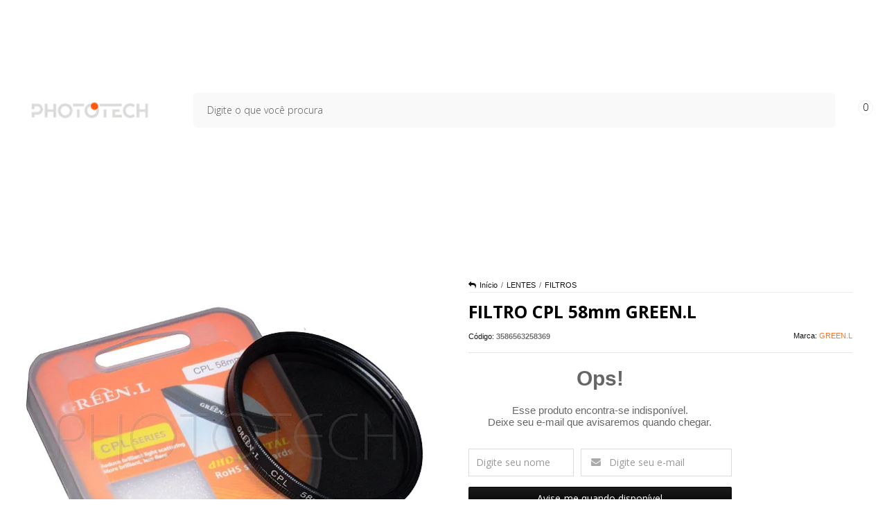

--- FILE ---
content_type: text/html; charset=utf-8
request_url: https://www.phototech.com.br/filtro-58mm-cpl-greenl
body_size: 25460
content:

<!DOCTYPE html>
<html lang="pt-br">
  <head>
    <meta charset="utf-8">
    <meta content='width=device-width, initial-scale=1.0, maximum-scale=2.0' name='viewport' />
    <title>FILTRO CPL 58mm GREEN.L - Phototech Acessórios para Foto e Vídeo - Microfones Tripés Pilhas Eneloop Baterias Canon Nikon Estudio Iluminador Monopé Filtro </title>
    <meta http-equiv="X-UA-Compatible" content="IE=edge">
    <meta name="generator" content="Loja Integrada" />

    <link rel="dns-prefetch" href="https://cdn.awsli.com.br/">
    <link rel="preconnect" href="https://cdn.awsli.com.br/">
    <link rel="preconnect" href="https://fonts.googleapis.com">
    <link rel="preconnect" href="https://fonts.gstatic.com" crossorigin>

    
  
      <meta property="og:url" content="https://www.phototech.com.br/filtro-58mm-cpl-greenl" />
      <meta property="og:type" content="website" />
      <meta property="og:site_name" content="PhototechCuritiba" />
      <meta property="og:locale" content="pt_BR" />
    
  <!-- Metadata para o facebook -->
  <meta property="og:type" content="website" />
  <meta property="og:title" content="FILTRO CPL 58mm GREEN.L" />
  <meta property="og:image" content="https://cdn.awsli.com.br/800x800/702/702671/produto/29105729/b93e664440.jpg" />
  <meta name="twitter:card" content="product" />
  
  <meta name="twitter:domain" content="www.phototech.com.br" />
  <meta name="twitter:url" content="https://www.phototech.com.br/filtro-58mm-cpl-greenl?utm_source=twitter&utm_medium=twitter&utm_campaign=twitter" />
  <meta name="twitter:title" content="FILTRO CPL 58mm GREEN.L" />
  <meta name="twitter:description" content="FILTRO 58mm CPL GREEN. L O filtro polarizador (CPL) melhora o contraste e saturação de suas fotos, ressaltando cores e detalhes da imagem. Também serve para diminuir reflexos em áreas como água e vidro, além de proteger sua lente contra possíveis danos. ESPECIFICAÇÕES: Marca: GREEN. L Modelo: CPL (polarizador) Diâmetro: 58mm" />
  <meta name="twitter:image" content="https://cdn.awsli.com.br/300x300/702/702671/produto/29105729/b93e664440.jpg" />
  <meta name="twitter:label1" content="Código" />
  <meta name="twitter:data1" content="3586563258369" />
  <meta name="twitter:label2" content="Disponibilidade" />
  <meta name="twitter:data2" content="Indisponível" />


    
  
    <script>
      setTimeout(function() {
        if (typeof removePageLoading === 'function') {
          removePageLoading();
        };
      }, 7000);
    </script>
  



    

  

    <link rel="canonical" href="https://www.phototech.com.br/filtro-58mm-cpl-greenl" />
  



  <meta name="description" content="FILTRO 58mm CPL GREEN. L O filtro polarizador (CPL) melhora o contraste e saturação de suas fotos, ressaltando cores e detalhes da imagem. Também serve para diminuir reflexos em áreas como água e vidro, além de proteger sua lente contra possíveis danos. ESPECIFICAÇÕES: Marca: GREEN. L Modelo: CPL (polarizador) Diâmetro: 58mm" />
  <meta property="og:description" content="FILTRO 58mm CPL GREEN. L O filtro polarizador (CPL) melhora o contraste e saturação de suas fotos, ressaltando cores e detalhes da imagem. Também serve para diminuir reflexos em áreas como água e vidro, além de proteger sua lente contra possíveis danos. ESPECIFICAÇÕES: Marca: GREEN. L Modelo: CPL (polarizador) Diâmetro: 58mm" />







  <meta name="robots" content="index, follow" />



    
      
        <link rel="shortcut icon" href="https://cdn.awsli.com.br/702/702671/favicon/design-sem-nome-bh24fabry1.png" />
      
      <link rel="icon" href="https://cdn.awsli.com.br/702/702671/favicon/design-sem-nome-bh24fabry1.png" sizes="192x192">
    
    
      <meta name="theme-color" content="#FA782D">
    

    
      <link rel="stylesheet" href="https://cdn.awsli.com.br/production/static/loja/estrutura/v1/css/all.min.css?v=77214d8" type="text/css">
    
    <!--[if lte IE 8]><link rel="stylesheet" href="https://cdn.awsli.com.br/production/static/loja/estrutura/v1/css/ie-fix.min.css" type="text/css"><![endif]-->
    <!--[if lte IE 9]><style type="text/css">.lateral-fulbanner { position: relative; }</style><![endif]-->

    
      <link rel="stylesheet" href="https://cdn.awsli.com.br/production/static/loja/estrutura/v1/css/tema-escuro.min.css?v=77214d8" type="text/css">
    

    
    
      <link href="https://fonts.googleapis.com/css2?family=Open%20Sans:wght@300;400;600;700&display=swap" rel="stylesheet">
    

    
      <link rel="stylesheet" href="https://cdn.awsli.com.br/production/static/loja/estrutura/v1/css/bootstrap-responsive.css?v=77214d8" type="text/css">
      <link rel="stylesheet" href="https://cdn.awsli.com.br/production/static/loja/estrutura/v1/css/style-responsive.css?v=77214d8">
    

    <link rel="stylesheet" href="/tema.css?v=20250917-095217">

    

    <script type="text/javascript">
      var LOJA_ID = 702671;
      var MEDIA_URL = "https://cdn.awsli.com.br/";
      var API_URL_PUBLIC = 'https://api.awsli.com.br/';
      
        var CARRINHO_PRODS = [];
      
      var ENVIO_ESCOLHIDO = 0;
      var ENVIO_ESCOLHIDO_CODE = 0;
      var CONTRATO_INTERNACIONAL = false;
      var CONTRATO_BRAZIL = !CONTRATO_INTERNACIONAL;
      var IS_STORE_ASYNC = true;
      var IS_CLIENTE_ANONIMO = false;
    </script>

    

    <!-- Editor Visual -->
    

    <script>
      

      const isPreview = JSON.parse(sessionStorage.getItem('preview', true));
      if (isPreview) {
        const url = location.href
        location.search === '' && url + (location.search = '?preview=None')
      }
    </script>

    
      <script src="https://cdn.awsli.com.br/production/static/loja/estrutura/v1/js/all.min.js?v=77214d8"></script>
    
    <!-- HTML5 shim and Respond.js IE8 support of HTML5 elements and media queries -->
    <!--[if lt IE 9]>
      <script src="https://oss.maxcdn.com/html5shiv/3.7.2/html5shiv.min.js"></script>
      <script src="https://oss.maxcdn.com/respond/1.4.2/respond.min.js"></script>
    <![endif]-->

    <link rel="stylesheet" href="https://cdn.awsli.com.br/production/static/loja/estrutura/v1/css/slick.min.css" type="text/css">
    <script src="https://cdn.awsli.com.br/production/static/loja/estrutura/v1/js/slick.min.js?v=77214d8"></script>
    <link rel="stylesheet" href="https://cdn.awsli.com.br/production/static/css/jquery.fancybox.min.css" type="text/css" />
    <script src="https://cdn.awsli.com.br/production/static/js/jquery/jquery.fancybox.pack.min.js"></script>

    
    

  
  <link rel="stylesheet" href="https://cdn.awsli.com.br/production/static/loja/estrutura/v1/css/imagezoom.min.css" type="text/css">
  <script src="https://cdn.awsli.com.br/production/static/loja/estrutura/v1/js/jquery.imagezoom.min.js"></script>

  <script type="text/javascript">
    var PRODUTO_ID = '29105729';
    var URL_PRODUTO_FRETE_CALCULAR = 'https://www.phototech.com.br/carrinho/frete';
    var variacoes = undefined;
    var grades = undefined;
    var imagem_grande = "https://cdn.awsli.com.br/2500x2500/702/702671/produto/29105729/b93e664440.jpg";
    var produto_grades_imagens = {};
    var produto_preco_sob_consulta = false;
    var produto_preco = 48.00;
  </script>
  <script type="text/javascript" src="https://cdn.awsli.com.br/production/static/loja/estrutura/v1/js/produto.min.js?v=77214d8"></script>
  <script type="text/javascript" src="https://cdn.awsli.com.br/production/static/loja/estrutura/v1/js/eventos-pixel-produto.min.js?v=77214d8"></script>


    
      
        
      
        
      
        
      
        <script>
  (function(i,s,o,g,r,a,m){i['GoogleAnalyticsObject']=r;i[r]=i[r]||function(){
  (i[r].q=i[r].q||[]).push(arguments)},i[r].l=1*new Date();a=s.createElement(o),
  m=s.getElementsByTagName(o)[0];a.async=1;a.src=g;m.parentNode.insertBefore(a,m)
  })(window,document,'script','//www.google-analytics.com/analytics.js','ga');

  ga('create', 'UA-102980931-2', document.domain.replace(/^(www|store|loja)\./,''));
  ga('require', 'displayfeatures');
  
  
    ga('set', 'ecomm_prodid', '3586563258369');
    ga('set', 'ecomm_pagetype', 'product');
    
      ga('set', 'ecomm_totalvalue', '48.0');
    
  
  
  
  ga('send', 'pageview');
</script>

      
        <!-- Facebook Pixel Code -->
<script>
!function(f,b,e,v,n,t,s){if(f.fbq)return;n=f.fbq=function(){n.callMethod?
n.callMethod.apply(n,arguments):n.queue.push(arguments)};if(!f._fbq)f._fbq=n;
n.push=n;n.loaded=!0;n.version='2.0';n.queue=[];t=b.createElement(e);t.async=!0;
t.src=v;s=b.getElementsByTagName(e)[0];s.parentNode.insertBefore(t,s)}(window,
document,'script','https://connect.facebook.net/en_US/fbevents.js');

fbq('init', '729550578460152');
fbq('track', "PageView");


  fbq('track', 'ViewContent', {
    
      content_type: 'product',
    
    content_ids: ['3586563258369'],
    content_name: 'FILTRO CPL 58mm GREEN.L',
    value: 48.00,
    currency: 'BRL'
  });



</script>
<noscript><img height="1" width="1" style="display:none"
src="https://www.facebook.com/tr?id=729550578460152&ev=PageView&noscript=1"
/></noscript>
<!-- End Facebook Pixel Code -->
      
        <!-- Global site tag (gtag.js) - Google Analytics -->
<script async src="https://www.googletagmanager.com/gtag/js?l=LIgtagDataLayer&id=AW-10904167049"></script>
<script>
  window.LIgtagDataLayer = window.LIgtagDataLayer || [];
  function LIgtag(){LIgtagDataLayer.push(arguments);}
  LIgtag('js', new Date());

  LIgtag('set', {
    'currency': 'BRL',
    'country': 'BR'
  });
  
  LIgtag('config', 'AW-10904167049');

  if(window.performance) {
    var timeSincePageLoad = Math.round(performance.now());
    LIgtag('event', 'timing_complete', {
      'name': 'load',
      'time': timeSincePageLoad
    });
  }

  $(document).on('li_view_home', function(_, eventID) {
    LIgtag('event', 'view_home');
  });

  $(document).on('li_select_product', function(_, eventID, data) {
    LIgtag('event', 'select_item', data);
  });

  $(document).on('li_start_contact', function(_, eventID, value) {
    LIgtag('event', 'start_contact', {
      value
    });
  });

  $(document).on('li_view_catalog', function(_, eventID) {
    LIgtag('event', 'view_catalog');
  });

  $(document).on('li_search', function(_, eventID, search_term) {
    LIgtag('event', 'search', {
      search_term
    });
  });

  $(document).on('li_filter_products', function(_, eventID, data) {
    LIgtag('event', 'filter_products', data);
  });

  $(document).on('li_sort_products', function(_, eventID, value) {
    LIgtag('event', 'sort_products', {
      value
    });
  });

  $(document).on('li_view_product', function(_, eventID, item) {
    LIgtag('event', 'view_item', {
      items: [item]
    });
  });

  $(document).on('li_select_variation', function(_, eventID, data) {
    LIgtag('event', 'select_variation', data);
  });

  $(document).on('li_calculate_shipping', function(_, eventID, data) {
    LIgtag('event', 'calculate_shipping', {
      zipcode: data.zipcode
    });
  });

  $(document).on('li_view_cart', function(_, eventID, data) {
    LIgtag('event', 'view_cart', data);
  });

  $(document).on('li_add_to_cart', function(_, eventID, data) {
    LIgtag('event', 'add_to_cart', {
      items: data.items
    });
  });

  $(document).on('li_apply_coupon', function(_, eventID, value) {
    LIgtag('event', 'apply_coupon', {
      value
    });
  });

  $(document).on('li_change_quantity', function(_, eventID, item) {
    LIgtag('event', 'change_quantity', {
      items: [item]
    });
  });

  $(document).on('li_remove_from_cart', function(_, eventID, item) {
    LIgtag('event', 'remove_from_cart', {
      items: [item]
    });
  });

  $(document).on('li_return_home', function(_, eventID) {
    LIgtag('event', 'return_home');
  });

  $(document).on('li_view_checkout', function(_, eventID, data) {
    LIgtag('event', 'begin_checkout', data);
  });

  $(document).on('li_login', function(_, eventID) {
    LIgtag('event', 'login');
  });

  $(document).on('li_change_address', function(_, eventID, value) {
    LIgtag('event', 'change_address', {
      value
    });
  });

  $(document).on('li_change_shipping', function(_, eventID, data) {
    LIgtag('event', 'add_shipping_info', data);
  });

  $(document).on('li_change_payment', function(_, eventID, data) {
    LIgtag('event', 'add_payment_info', data);
  });

  $(document).on('li_start_purchase', function(_, eventID) {
    LIgtag('event', 'start_purchase');
  });

  $(document).on('li_checkout_error', function(_, eventID, value) {
    LIgtag('event', 'checkout_error', {
      value
    });
  });

  $(document).on('li_purchase', function(_, eventID, data) {
    LIgtag('event', 'purchase', data);

    
      LIgtag('event', 'conversion', {
        send_to: 'AW-10904167049/cumNCJKvwb4DEInFwc8o',
        value: data.value,
        currency: data.currency,
        transaction_id: data.transaction_id
      });
    
  });
</script>
      
        
<meta property="fb:app_id" content="947831166465708" />
<script type="text/javascript">
  $(document).ready(function() {
    $('#comentarios-container').show();
    $('#comentarios-container #facebook_comments').append('<div class="fb-comments" data-href="http://www.phototech.com.br/filtro-58mm-cpl-greenl" data-width="100%" data-numposts="3" data-colorscheme="light"></div>');
  });
</script>
      
    

    
<script>
  var url = '/_events/api/setEvent';

  var sendMetrics = function(event, user = {}) {
    var unique_identifier = uuidv4();

    try {
      var data = {
        request: {
          id: unique_identifier,
          environment: 'production'
        },
        store: {
          id: 702671,
          name: 'PhototechCuritiba',
          test_account: false,
          has_meta_app: window.has_meta_app ?? false,
          li_search: true
        },
        device: {
          is_mobile: /Mobi/.test(window.navigator.userAgent),
          user_agent: window.navigator.userAgent,
          ip: '###device_ip###'
        },
        page: {
          host: window.location.hostname,
          path: window.location.pathname,
          search: window.location.search,
          type: 'product',
          title: document.title,
          referrer: document.referrer
        },
        timestamp: '###server_timestamp###',
        user_timestamp: new Date().toISOString(),
        event,
        origin: 'store'
      };

      if (window.performance) {
        var [timing] = window.performance.getEntriesByType('navigation');

        data['time'] = {
          server_response: Math.round(timing.responseStart - timing.requestStart)
        };
      }

      var _user = {},
          user_email_cookie = $.cookie('user_email'),
          user_data_cookie = $.cookie('LI-UserData');

      if (user_email_cookie) {
        var user_email = decodeURIComponent(user_email_cookie);

        _user['email'] = user_email;
      }

      if (user_data_cookie) {
        var user_data = JSON.parse(user_data_cookie);

        _user['logged'] = user_data.logged;
        _user['id'] = user_data.id ?? undefined;
      }

      $.each(user, function(key, value) {
        _user[key] = value;
      });

      if (!$.isEmptyObject(_user)) {
        data['user'] = _user;
      }

      try {
        var session_identifier = $.cookie('li_session_identifier');

        if (!session_identifier) {
          session_identifier = uuidv4();
        };

        var expiration_date = new Date();

        expiration_date.setTime(expiration_date.getTime() + (30 * 60 * 1000)); // 30 minutos

        $.cookie('li_session_identifier', session_identifier, {
          expires: expiration_date,
          path: '/'
        });

        data['session'] = {
          id: session_identifier
        };
      } catch (err) { }

      try {
        var user_session_identifier = $.cookie('li_user_session_identifier');

        if (!user_session_identifier) {
          user_session_identifier = uuidv4();

          $.cookie('li_user_session_identifier', user_session_identifier, {
            path: '/'
          });
        };

        data['user_session'] = {
          id: user_session_identifier
        };
      } catch (err) { }

      var _cookies = {},
          fbc = $.cookie('_fbc'),
          fbp = $.cookie('_fbp');

      if (fbc) {
        _cookies['fbc'] = fbc;
      }

      if (fbp) {
        _cookies['fbp'] = fbp;
      }

      if (!$.isEmptyObject(_cookies)) {
        data['session']['cookies'] = _cookies;
      }

      try {
        var ab_test_cookie = $.cookie('li_ab_test_running');

        if (ab_test_cookie) {
          var ab_test = JSON.parse(atob(ab_test_cookie));

          if (ab_test.length) {
            data['store']['ab_test'] = ab_test;
          }
        }
      } catch (err) { }

      var _utm = {};

      $.each(sessionStorage, function(key, value) {
        if (key.startsWith('utm_')) {
          var name = key.split('_')[1];

          _utm[name] = value;
        }
      });

      if (!$.isEmptyObject(_utm)) {
        data['session']['utm'] = _utm;
      }

      var controller = new AbortController();

      setTimeout(function() {
        controller.abort();
      }, 5000);

      fetch(url, {
        keepalive: true,
        method: 'POST',
        headers: {
          'Content-Type': 'application/json'
        },
        body: JSON.stringify({ data }),
        signal: controller.signal
      });
    } catch (err) { }

    return unique_identifier;
  }
</script>

    
<script>
  (function() {
    var initABTestHandler = function() {
      try {
        if ($.cookie('li_ab_test_running')) {
          return
        };
        var running_tests = [];

        
        
        
        

        var running_tests_to_cookie = JSON.stringify(running_tests);
        running_tests_to_cookie = btoa(running_tests_to_cookie);
        $.cookie('li_ab_test_running', running_tests_to_cookie, {
          path: '/'
        });

        
        if (running_tests.length > 0) {
          setTimeout(function() {
            $.ajax({
              url: "/conta/status"
            });
          }, 500);
        };

      } catch (err) { }
    }
    setTimeout(initABTestHandler, 500);
  }());
</script>

    
<script>
  $(function() {
    // Clicar em um produto
    $('.listagem-item').click(function() {
      var row, column;

      var $list = $(this).closest('[data-produtos-linha]'),
          index = $(this).closest('li').index();

      if($list.find('.listagem-linha').length === 1) {
        var productsPerRow = $list.data('produtos-linha');

        row = Math.floor(index / productsPerRow) + 1;
        column = (index % productsPerRow) + 1;
      } else {
        row = $(this).closest('.listagem-linha').index() + 1;
        column = index + 1;
      }

      var body = {
        item_id: $(this).attr('data-id'),
        item_sku: $(this).find('.produto-sku').text(),
        item_name: $(this).find('.nome-produto').text().trim(),
        item_row: row,
        item_column: column
      };

      var eventID = sendMetrics({
        type: 'event',
        name: 'select_product',
        data: body
      });

      $(document).trigger('li_select_product', [eventID, body]);
    });

    // Clicar no "Fale Conosco"
    $('#modalContato').on('show', function() {
      var value = 'Fale Conosco';

      var eventID = sendMetrics({
        type: 'event',
        name: 'start_contact',
        data: { text: value }
      });

      $(document).trigger('li_start_contact', [eventID, value]);
    });

    // Clicar no WhatsApp
    $('.li-whatsapp a').click(function() {
      var value = 'WhatsApp';

      var eventID = sendMetrics({
        type: 'event',
        name: 'start_contact',
        data: { text: value }
      });

      $(document).trigger('li_start_contact', [eventID, value]);
    });

    
      // Visualizar o produto
      var body = {
        item_id: '29105729',
        item_sku: '3586563258369',
        item_name: 'FILTRO CPL 58mm GREEN.L',
        item_category: 'FILTROS',
        item_type: 'product',
        
          full_price: 48.00,
          promotional_price: null,
          price: 48.00,
        
        quantity: 1
      };

      var params = new URLSearchParams(window.location.search),
          recommendation_shelf = null,
          recommendation = {};

      if (
        params.has('recomendacao_id') &&
        params.has('email_ref') &&
        params.has('produtos_recomendados')
      ) {
        recommendation['email'] = {
          id: params.get('recomendacao_id'),
          email_id: params.get('email_ref'),
          products: $.map(params.get('produtos_recomendados').split(','), function(value) {
            return parseInt(value)
          })
        };
      }

      if (recommendation_shelf) {
        recommendation['shelf'] = recommendation_shelf;
      }

      if (!$.isEmptyObject(recommendation)) {
        body['recommendation'] = recommendation;
      }

      var eventID = sendMetrics({
        type: 'pageview',
        name: 'view_product',
        data: body
      });

      $(document).trigger('li_view_product', [eventID, body]);

      // Calcular frete
      $('#formCalcularCep').submit(function() {
        $(document).ajaxSuccess(function(event, xhr, settings) {
          try {
            var url = new URL(settings.url);

            if(url.pathname !== '/carrinho/frete') return;

            var data = xhr.responseJSON;

            if(data.error) return;

            var params = url.searchParams;

            var body = {
              zipcode: params.get('cep'),
              deliveries: $.map(data, function(delivery) {
                if(delivery.msgErro) return;

                return {
                  id: delivery.id,
                  name: delivery.name,
                  price: delivery.price,
                  delivery_time: delivery.deliveryTime
                };
              })
            };

            var eventID = sendMetrics({
              type: 'event',
              name: 'calculate_shipping',
              data: body
            });

            $(document).trigger('li_calculate_shipping', [eventID, body]);

            $(document).off('ajaxSuccess');
          } catch(error) {}
        });
      });

      // Visualizar compre junto
      $(document).on('buy_together_ready', function() {
        var $buyTogether = $('.compre-junto');

        var observer = new IntersectionObserver(function(entries) {
          entries.forEach(function(entry) {
            if(entry.isIntersecting) {
              var body = {
                title: $buyTogether.find('.compre-junto__titulo').text(),
                id: $buyTogether.data('id'),
                items: $buyTogether.find('.compre-junto__produto').map(function() {
                  var $product = $(this);

                  return {
                    item_id: $product.attr('data-id'),
                    item_sku: $product.attr('data-code'),
                    item_name: $product.find('.compre-junto__nome').text(),
                    full_price: $product.find('.compre-junto__preco--regular').data('price') || null,
                    promotional_price: $product.find('.compre-junto__preco--promocional').data('price') || null
                  };
                }).get()
              };

              var eventID = sendMetrics({
                type: 'event',
                name: 'view_buy_together',
                data: body
              });

              $(document).trigger('li_view_buy_together', [eventID, body]);

              observer.disconnect();
            }
          });
        }, { threshold: 1.0 });

        observer.observe($buyTogether.get(0));

        $('.compre-junto__atributo--grade').click(function(event) {
          if(!event.originalEvent) return;

          var body = {
            grid_name: $(this).closest('.compre-junto__atributos').data('grid'),
            variation_name: $(this).data('variation')
          };

          var eventID = sendMetrics({
            type: 'event',
            name: 'select_buy_together_variation',
            data: body
          });

          $(document).trigger('li_select_buy_together_variation', [eventID, body]);
        });

        $('.compre-junto__atributo--lista').change(function(event) {
          if(!event.originalEvent) return;

          var $selectedOption = $(this).find('option:selected');

          if(!$selectedOption.is('[value]')) return;

          var body = {
            grid_name: $(this).closest('.compre-junto__atributos').data('grid'),
            variation_name: $selectedOption.text()
          };

          var eventID = sendMetrics({
            type: 'event',
            name: 'select_buy_together_variation',
            data: body
          });

          $(document).trigger('li_select_buy_together_variation', [eventID, body]);
        });
      });

      // Selecionar uma variação
      $('.atributo-item').click(function(event) {
        if(!event.originalEvent) return;

        var body = {
          grid_name: $(this).data('grade-nome'),
          variation_name: $(this).data('variacao-nome')
        };

        var eventID = sendMetrics({
          type: 'event',
          name: 'select_variation',
          data: body
        });

        $(document).trigger('li_select_variation', [eventID, body]);
      });
    
  });
</script>


    
	<!-- Integração Facebook Produtos -->
  
      <!-- Facebook Pixel Code -->
<script>
  !function(f,b,e,v,n,t,s)
  {if(f.fbq)return;n=f.fbq=function(){n.callMethod?
  n.callMethod.apply(n,arguments):n.queue.push(arguments)};
  if(!f._fbq)f._fbq=n;n.push=n;n.loaded=!0;n.version='2.0';
  n.queue=[];t=b.createElement(e);t.async=!0;
  t.src=v;s=b.getElementsByTagName(e)[0];
  s.parentNode.insertBefore(t,s)}(window, document,'script',
  'https://connect.facebook.net/en_US/fbevents.js');
  fbq('init', '729774604170368');
  fbq('track', 'PageView');
</script>
<noscript><img height="1" width="1" style="display:none"
  src="https://www.facebook.com/tr?id=729774604170368&ev=PageView&noscript=1"
/></noscript>
<!-- End Facebook Pixel Code -->
  

	<!-- Google Analytics -->
  
      <!-- Global site tag (gtag.js) - Google Analytics -->
<script async src="https://www.googletagmanager.com/gtag/js?id=UA-102980931-2"></script>
<script>
  window.dataLayer = window.dataLayer || [];
  function gtag(){dataLayer.push(arguments);}
  gtag('js', new Date());

  gtag('config', 'UA-102980931-2');
</script>
  

	<!-- CartStack -->
  
      
<!-- Start of CartStack API Script -->
<script data-cfasync="false" async="true" id="cartstack" src="https://app.cartstack.com.br/activeAPI/load.js" type="text/javascript"></script>
<!-- End of CartStack API Script -->
  


    
      
        <link href="//cdn.awsli.com.br/temasv2/4695/__theme_custom.css?v=1692448148" rel="stylesheet" type="text/css">
<script src="//cdn.awsli.com.br/temasv2/4695/__theme_custom.js?v=1692448148"></script>
      
    

    
      <link rel="stylesheet" href="/avancado.css?v=20250917-095217" type="text/css" />
    

    
      
        <script defer async src="https://analytics.tiktok.com/i18n/pixel/sdk.js?sdkid=CA2DVA5RK7T4B0M6O4DG"></script>
      

      
        <script type="text/javascript">
          !function (w, d, t) {
            w.TiktokAnalyticsObject=t;
            var ttq=w[t]=w[t]||[];
            ttq.methods=["page","track","identify","instances","debug","on","off","once","ready","alias","group","enableCookie","disableCookie"];
            ttq.setAndDefer=function(t,e){
              t[e]=function(){
                t.push([e].concat(Array.prototype.slice.call(arguments,0)))
              }
            }
            for(var i=0;i<ttq.methods.length;i++)
              ttq.setAndDefer(ttq,ttq.methods[i]);
          }(window, document, 'ttq');

          window.LI_TIKTOK_PIXEL_ENABLED = true;
        </script>
      

      
    

    
  <link rel="manifest" href="/manifest.json" />




  </head>
  <body class="pagina-produto produto-29105729 tema-transparente  ">
    <div id="fb-root"></div>
    
  
    <div id="full-page-loading">
      <div class="conteiner" style="height: 100%;">
        <div class="loading-placeholder-content">
          <div class="loading-placeholder-effect loading-placeholder-header"></div>
          <div class="loading-placeholder-effect loading-placeholder-body"></div>
        </div>
      </div>
      <script>
        var is_full_page_loading = true;
        function removePageLoading() {
          if (is_full_page_loading) {
            try {
              $('#full-page-loading').remove();
            } catch(e) {}
            try {
              var div_loading = document.getElementById('full-page-loading');
              if (div_loading) {
                div_loading.remove();
              };
            } catch(e) {}
            is_full_page_loading = false;
          };
        };
        $(function() {
          setTimeout(function() {
            removePageLoading();
          }, 1);
        });
      </script>
      <style>
        #full-page-loading { position: fixed; z-index: 9999999; margin: auto; top: 0; left: 0; bottom: 0; right: 0; }
        #full-page-loading:before { content: ''; display: block; position: fixed; top: 0; left: 0; width: 100%; height: 100%; background: rgba(255, 255, 255, .98); background: radial-gradient(rgba(255, 255, 255, .99), rgba(255, 255, 255, .98)); }
        .loading-placeholder-content { height: 100%; display: flex; flex-direction: column; position: relative; z-index: 1; }
        .loading-placeholder-effect { background-color: #F9F9F9; border-radius: 5px; width: 100%; animation: pulse-loading 1.5s cubic-bezier(0.4, 0, 0.6, 1) infinite; }
        .loading-placeholder-content .loading-placeholder-body { flex-grow: 1; margin-bottom: 30px; }
        .loading-placeholder-content .loading-placeholder-header { height: 20%; min-height: 100px; max-height: 200px; margin: 30px 0; }
        @keyframes pulse-loading{50%{opacity:.3}}
      </style>
    </div>
  



    
      
        




<div class="barra-inicial fundo-secundario">
  <div class="conteiner">
    <div class="row-fluid">
      <div class="lista-redes span3 hidden-phone">
        
          <ul>
            
              <li>
                <a href="https://facebook.com/PhototechCuritiba/" target="_blank" aria-label="Siga nos no Facebook"><i class="icon-facebook"></i></a>
              </li>
            
            
            
            
              <li>
                <a href="https://youtube.com.br/@phototechcuritiba8764" target="_blank" aria-label="Siga nos no Youtube"><i class="icon-youtube"></i></a>
              </li>
            
            
              <li>
                <a href="https://instagram.com/phototechcwb/" target="_blank" aria-label="Siga nos no Instagram"><i class="icon-instagram"></i></a>
              </li>
            
            
              <li>
                <a href="https://pinterest.com/phototechcuritiba/pins/" target="_blank" aria-label="Siga nos no Pinterest"><i class="icon-pinterest"></i></a>
              </li>
            
            
              <li>
                <a href="http://www.phototechcuritiba.com.br" target="_blank" rel="noopener" aria-label="Acesse nosso Blog"><i class="icon-bold"></i></a>
              </li>
            
          </ul>
        
      </div>
      <div class="canais-contato span9">
        <ul>
          <li class="hidden-phone">
            <a href="#modalContato" data-toggle="modal" data-target="#modalContato">
              <i class="icon-comment"></i>
              Fale Conosco
            </a>
          </li>
          
            <li>
              <span>
                <i class="icon-phone"></i>Telefone: (41) 3022-3920
              </span>
            </li>
          
          
            <li class="tel-whatsapp">
              <span>
                <i class="fa fa-whatsapp"></i>Whatsapp: (41) 99896-0153
              </span>
            </li>
          
          
        </ul>
      </div>
    </div>
  </div>
</div>

      
    

    <div class="conteiner-principal">
      
        
          
<div id="cabecalho">

  <div class="atalhos-mobile visible-phone fundo-secundario borda-principal">
    <ul>

      <li><a href="https://www.phototech.com.br/" class="icon-home"> </a></li>
      
      <li class="fundo-principal"><a href="https://www.phototech.com.br/carrinho/index" class="icon-shopping-cart"> </a></li>
      
      
        <li class="menu-user-logged" style="display: none;"><a href="https://www.phototech.com.br/conta/logout" class="icon-signout menu-user-logout"> </a></li>
      
      
      <li><a href="https://www.phototech.com.br/conta/index" class="icon-user"> </a></li>
      
      <li class="vazia"><span>&nbsp;</span></li>

    </ul>
  </div>

  <div class="conteiner">
    <div class="row-fluid">
      <div class="span3">
        <h2 class="logo cor-secundaria">
          <a href="https://www.phototech.com.br/" title="PhototechCuritiba">
            
            <img src="https://cdn.awsli.com.br/400x300/702/702671/logo/design-sem-nome--1--6tghy1rvmh.png" alt="PhototechCuritiba" />
            
          </a>
        </h2>


      </div>

      <div class="conteudo-topo span9">
        <div class="superior row-fluid hidden-phone">
          <div class="span8">
            
              
                <div class="btn-group menu-user-logged" style="display: none;">
                  <a href="https://www.phototech.com.br/conta/index" class="botao secundario pequeno dropdown-toggle" data-toggle="dropdown">
                    Olá, <span class="menu-user-name"></span>
                    <span class="icon-chevron-down"></span>
                  </a>
                  <ul class="dropdown-menu">
                    <li>
                      <a href="https://www.phototech.com.br/conta/index" title="Minha conta">Minha conta</a>
                    </li>
                    
                      <li>
                        <a href="https://www.phototech.com.br/conta/pedido/listar" title="Minha conta">Meus pedidos</a>
                      </li>
                    
                    <li>
                      <a href="https://www.phototech.com.br/conta/favorito/listar" title="Meus favoritos">Meus favoritos</a>
                    </li>
                    <li>
                      <a href="https://www.phototech.com.br/conta/logout" title="Sair" class="menu-user-logout">Sair</a>
                    </li>
                  </ul>
                </div>
              
              
                <a href="https://www.phototech.com.br/conta/login" class="bem-vindo cor-secundaria menu-user-welcome">
                  Bem-vindo, <span class="cor-principal">identifique-se</span> para fazer pedidos
                </a>
              
            
          </div>
          <div class="span4">
            <ul class="acoes-conta borda-alpha">
              
                <li>
                  <i class="icon-list fundo-principal"></i>
                  <a href="https://www.phototech.com.br/conta/pedido/listar" class="cor-secundaria">Meus Pedidos</a>
                </li>
              
              
                <li>
                  <i class="icon-user fundo-principal"></i>
                  <a href="https://www.phototech.com.br/conta/index" class="cor-secundaria">Minha Conta</a>
                </li>
              
            </ul>
          </div>
        </div>

        <div class="inferior row-fluid ">
          <div class="span8 busca-mobile">
            <a href="javascript:;" class="atalho-menu visible-phone icon-th botao principal"> </a>

            <div class="busca borda-alpha">
              <form id="form-buscar" action="/buscar" method="get">
                <input id="auto-complete" type="text" name="q" placeholder="Digite o que você procura" value="" autocomplete="off" maxlength="255" />
                <button class="botao botao-busca icon-search fundo-secundario" aria-label="Buscar"></button>
              </form>
            </div>

          </div>

          
            <div class="span4 hidden-phone">
              

  <div class="carrinho vazio">
    
      <a href="https://www.phototech.com.br/carrinho/index">
        <i class="icon-shopping-cart fundo-principal"></i>
        <strong class="qtd-carrinho titulo cor-secundaria" style="display: none;">0</strong>
        <span style="display: none;">
          
            <b class="titulo cor-secundaria"><span>Meu Carrinho</span></b>
          
          <span class="cor-secundaria">Produtos adicionados</span>
        </span>
        
          <span class="titulo cor-secundaria vazio-text">Carrinho vazio</span>
        
      </a>
    
    <div class="carrinho-interno-ajax"></div>
  </div>
  
<div class="minicart-placeholder" style="display: none;">
  <div class="carrinho-interno borda-principal">
    <ul>
      <li class="minicart-item-modelo">
        
          <div class="preco-produto com-promocao destaque-preco ">
            <div>
              <s class="preco-venda">
                R$ --PRODUTO_PRECO_DE--
              </s>
              <strong class="preco-promocional cor-principal">
                R$ --PRODUTO_PRECO_POR--
              </strong>
            </div>
          </div>
        
        <a data-href="--PRODUTO_URL--" class="imagem-produto">
          <img data-src="https://cdn.awsli.com.br/64x64/--PRODUTO_IMAGEM--" alt="--PRODUTO_NOME--" />
        </a>
        <a data-href="--PRODUTO_URL--" class="nome-produto cor-secundaria">
          --PRODUTO_NOME--
        </a>
        <div class="produto-sku hide">--PRODUTO_SKU--</div>
      </li>
    </ul>
    <div class="carrinho-rodape">
      <span class="carrinho-info">
        
          <i>--CARRINHO_QUANTIDADE-- produto no carrinho</i>
        
        
          
            <span class="carrino-total">
              Total: <strong class="titulo cor-principal">R$ --CARRINHO_TOTAL_ITENS--</strong>
            </span>
          
        
      </span>
      <a href="https://www.phototech.com.br/carrinho/index" class="botao principal">
        
          <i class="icon-shopping-cart"></i>Ir para o carrinho
        
      </a>
    </div>
  </div>
</div>



            </div>
          
        </div>

      </div>
    </div>
    


  
    
      
<div class="menu superior">
  <ul class="nivel-um">
    


    

  


    
      <li class="categoria-id-5870054 com-filho borda-principal">
        <a href="https://www.phototech.com.br/cameras-novas" title="CÂMERAS">
          <strong class="titulo cor-secundaria">CÂMERAS</strong>
          
            <i class="icon-chevron-down fundo-secundario"></i>
          
        </a>
        
          <ul class="nivel-dois borda-alpha">
            

  <li class="categoria-id-2547952 ">
    <a href="https://www.phototech.com.br/alcas" title="ALÇAS">
      
      ALÇAS
    </a>
    
  </li>

  <li class="categoria-id-2548905 com-filho">
    <a href="https://www.phototech.com.br/baterias" title="BATERIAS">
      
        <i class="icon-chevron-right fundo-secundario"></i>
      
      BATERIAS
    </a>
    
      <ul class="nivel-tres">
        
          

  <li class="categoria-id-2547955 ">
    <a href="https://www.phototech.com.br/bateria-canon" title="BATERIA CANON">
      
      BATERIA CANON
    </a>
    
  </li>

  <li class="categoria-id-17392402 ">
    <a href="https://www.phototech.com.br/bateria-fujifilm" title="BATERIA FUJIFILM">
      
      BATERIA FUJIFILM
    </a>
    
  </li>

  <li class="categoria-id-2547957 ">
    <a href="https://www.phototech.com.br/bateria-nikon" title="BATERIA NIKON">
      
      BATERIA NIKON
    </a>
    
  </li>

  <li class="categoria-id-17392401 ">
    <a href="https://www.phototech.com.br/bateria-panasonic" title="BATERIA PANASONIC">
      
      BATERIA PANASONIC
    </a>
    
  </li>

  <li class="categoria-id-2649638 ">
    <a href="https://www.phototech.com.br/baterias-diversas" title="BATERIAS DIVERSAS">
      
      BATERIAS DIVERSAS
    </a>
    
  </li>

  <li class="categoria-id-2575654 ">
    <a href="https://www.phototech.com.br/bateria-sony" title="BATERIA SONY">
      
      BATERIA SONY
    </a>
    
  </li>


        
      </ul>
    
  </li>

  <li class="categoria-id-3857630 ">
    <a href="https://www.phototech.com.br/None-" title="CÂMERA INSTANTÂNEA">
      
      CÂMERA INSTANTÂNEA
    </a>
    
  </li>

  <li class="categoria-id-20186551 com-filho">
    <a href="https://www.phototech.com.br/cameras-" title="CÂMERAS">
      
        <i class="icon-chevron-right fundo-secundario"></i>
      
      CÂMERAS
    </a>
    
      <ul class="nivel-tres">
        
          

  <li class="categoria-id-20186607 ">
    <a href="https://www.phototech.com.br/canon-" title="CANON">
      
      CANON
    </a>
    
  </li>

  <li class="categoria-id-20235380 ">
    <a href="https://www.phototech.com.br/nikon-20235380" title="NIKON">
      
      NIKON
    </a>
    
  </li>

  <li class="categoria-id-21120455 ">
    <a href="https://www.phototech.com.br/sony" title="SONY">
      
      SONY
    </a>
    
  </li>

  <li class="categoria-id-2547965 ">
    <a href="https://www.phototech.com.br/cameras" title="USADOS">
      
      USADOS
    </a>
    
  </li>


        
      </ul>
    
  </li>

  <li class="categoria-id-2674295 com-filho">
    <a href="https://www.phototech.com.br/carregadoreshome" title="CARREGADORES">
      
        <i class="icon-chevron-right fundo-secundario"></i>
      
      CARREGADORES
    </a>
    
      <ul class="nivel-tres">
        
          

  <li class="categoria-id-2575658 ">
    <a href="https://www.phototech.com.br/carregador-canon" title="CARREGADOR CANON">
      
      CARREGADOR CANON
    </a>
    
  </li>

  <li class="categoria-id-2548913 ">
    <a href="https://www.phototech.com.br/carregadores" title="CARREGADOR DE PILHAS">
      
      CARREGADOR DE PILHAS
    </a>
    
  </li>

  <li class="categoria-id-2633044 ">
    <a href="https://www.phototech.com.br/carregadores-diversos" title="CARREGADORES DIVERSOS">
      
      CARREGADORES DIVERSOS
    </a>
    
  </li>

  <li class="categoria-id-17392426 ">
    <a href="https://www.phototech.com.br/carregador-fujifilm" title="CARREGADOR FUJIFILM">
      
      CARREGADOR FUJIFILM
    </a>
    
  </li>

  <li class="categoria-id-2575659 ">
    <a href="https://www.phototech.com.br/carregador-nikon" title="CARREGADOR NIKON">
      
      CARREGADOR NIKON
    </a>
    
  </li>

  <li class="categoria-id-17392425 ">
    <a href="https://www.phototech.com.br/carregador-panasonic" title="CARREGADOR PANASONIC">
      
      CARREGADOR PANASONIC
    </a>
    
  </li>

  <li class="categoria-id-2575660 ">
    <a href="https://www.phototech.com.br/carregador-sony" title="CARREGADOR SONY">
      
      CARREGADOR SONY
    </a>
    
  </li>


        
      </ul>
    
  </li>

  <li class="categoria-id-2548824 com-filho">
    <a href="https://www.phototech.com.br/cartoes-de-memoria" title="CARTÕES DE MEMÓRIA">
      
        <i class="icon-chevron-right fundo-secundario"></i>
      
      CARTÕES DE MEMÓRIA
    </a>
    
      <ul class="nivel-tres">
        
          

  <li class="categoria-id-20186648 ">
    <a href="https://www.phototech.com.br/cf" title="CF">
      
      CF
    </a>
    
  </li>

  <li class="categoria-id-2548833 ">
    <a href="https://www.phototech.com.br/leitor-de-cartoes" title="LEITOR DE CARTÃO">
      
      LEITOR DE CARTÃO
    </a>
    
  </li>

  <li class="categoria-id-20186647 ">
    <a href="https://www.phototech.com.br/micro-sd" title="MICRO SD">
      
      MICRO SD
    </a>
    
  </li>

  <li class="categoria-id-2548839 ">
    <a href="https://www.phototech.com.br/porta-cartao" title="PORTA CARTÕES">
      
      PORTA CARTÕES
    </a>
    
  </li>

  <li class="categoria-id-20186643 ">
    <a href="https://www.phototech.com.br/sd" title="SD">
      
      SD
    </a>
    
  </li>


        
      </ul>
    
  </li>

  <li class="categoria-id-2548837 com-filho">
    <a href="https://www.phototech.com.br/ocular" title="OCULARES">
      
        <i class="icon-chevron-right fundo-secundario"></i>
      
      OCULARES
    </a>
    
      <ul class="nivel-tres">
        
          

  <li class="categoria-id-2649664 ">
    <a href="https://www.phototech.com.br/ocular-canon" title="CANON">
      
      CANON
    </a>
    
  </li>

  <li class="categoria-id-2649665 ">
    <a href="https://www.phototech.com.br/ocular-nikon" title="NIKON">
      
      NIKON
    </a>
    
  </li>


        
      </ul>
    
  </li>


          </ul>
        
      </li>
    
      <li class="categoria-id-2552571 com-filho borda-principal">
        <a href="https://www.phototech.com.br/acessorios-p-objetivas" title="LENTES">
          <strong class="titulo cor-secundaria">LENTES</strong>
          
            <i class="icon-chevron-down fundo-secundario"></i>
          
        </a>
        
          <ul class="nivel-dois borda-alpha">
            

  <li class="categoria-id-2575090 ">
    <a href="https://www.phototech.com.br/adaptadores" title="ADAPTADOR DE LENTE">
      
      ADAPTADOR DE LENTE
    </a>
    
  </li>

  <li class="categoria-id-17367199 com-filho">
    <a href="https://www.phototech.com.br/anel-adaptador" title="ANEL ADAPTADOR">
      
        <i class="icon-chevron-right fundo-secundario"></i>
      
      ANEL ADAPTADOR
    </a>
    
      <ul class="nivel-tres">
        
          

  <li class="categoria-id-17367202 ">
    <a href="https://www.phototech.com.br/step-down" title="STEP DOWN">
      
      STEP DOWN
    </a>
    
  </li>

  <li class="categoria-id-17367200 ">
    <a href="https://www.phototech.com.br/step-up" title="STEP UP">
      
      STEP UP
    </a>
    
  </li>


        
      </ul>
    
  </li>

  <li class="categoria-id-5238499 ">
    <a href="https://www.phototech.com.br/categoria/anel-inversor.html" title="ANEL INVERSOR">
      
      ANEL INVERSOR
    </a>
    
  </li>

  <li class="categoria-id-2552573 com-filho">
    <a href="https://www.phototech.com.br/filtros" title="FILTROS">
      
        <i class="icon-chevron-right fundo-secundario"></i>
      
      FILTROS
    </a>
    
      <ul class="nivel-tres">
        
          

  <li class="categoria-id-18284827 ">
    <a href="https://www.phototech.com.br/black-mist" title="BLACK MIST">
      
      BLACK MIST
    </a>
    
  </li>

  <li class="categoria-id-2786759 ">
    <a href="https://www.phototech.com.br/filtro-close-up" title="FILTRO CLOSE UP">
      
      FILTRO CLOSE UP
    </a>
    
  </li>

  <li class="categoria-id-2649619 ">
    <a href="https://www.phototech.com.br/filtro-cpl" title="FILTRO CPL">
      
      FILTRO CPL
    </a>
    
  </li>

  <li class="categoria-id-2718390 ">
    <a href="https://www.phototech.com.br/filtro-ir" title="FILTRO IR">
      
      FILTRO IR
    </a>
    
  </li>

  <li class="categoria-id-2649621 ">
    <a href="https://www.phototech.com.br/filtro-nd" title="FILTRO ND">
      
      FILTRO ND
    </a>
    
  </li>

  <li class="categoria-id-2649623 ">
    <a href="https://www.phototech.com.br/filtro-star" title="FILTRO STAR">
      
      FILTRO STAR
    </a>
    
  </li>

  <li class="categoria-id-2649616 ">
    <a href="https://www.phototech.com.br/filtro-uv" title="FILTRO UV">
      
      FILTRO UV
    </a>
    
  </li>


        
      </ul>
    
  </li>

  <li class="categoria-id-20187393 com-filho">
    <a href="https://www.phototech.com.br/lentes" title="LENTES">
      
        <i class="icon-chevron-right fundo-secundario"></i>
      
      LENTES
    </a>
    
      <ul class="nivel-tres">
        
          

  <li class="categoria-id-18142104 ">
    <a href="https://www.phototech.com.br/lentes-canon" title="CANON">
      
      CANON
    </a>
    
  </li>

  <li class="categoria-id-20187418 ">
    <a href="https://www.phototech.com.br/nikon-" title="NIKON">
      
      NIKON
    </a>
    
  </li>

  <li class="categoria-id-2547964 ">
    <a href="https://www.phototech.com.br/objetivas" title="USADOS">
      
      USADOS
    </a>
    
  </li>


        
      </ul>
    
  </li>

  <li class="categoria-id-2552579 com-filho">
    <a href="https://www.phototech.com.br/parasol" title="PARASOL">
      
        <i class="icon-chevron-right fundo-secundario"></i>
      
      PARASOL
    </a>
    
      <ul class="nivel-tres">
        
          

  <li class="categoria-id-2578728 ">
    <a href="https://www.phototech.com.br/canon" title="PARASOL CANON">
      
      PARASOL CANON
    </a>
    
  </li>

  <li class="categoria-id-2578736 ">
    <a href="https://www.phototech.com.br/parasol-diversos" title="PARASOL DIVERSOS">
      
      PARASOL DIVERSOS
    </a>
    
  </li>

  <li class="categoria-id-2578730 ">
    <a href="https://www.phototech.com.br/nikon" title="PARASOL NIKON">
      
      PARASOL NIKON
    </a>
    
  </li>


        
      </ul>
    
  </li>

  <li class="categoria-id-2552575 com-filho">
    <a href="https://www.phototech.com.br/tampas" title="TAMPAS">
      
        <i class="icon-chevron-right fundo-secundario"></i>
      
      TAMPAS
    </a>
    
      <ul class="nivel-tres">
        
          

  <li class="categoria-id-2649625 ">
    <a href="https://www.phototech.com.br/tampa-canon" title="CANON">
      
      CANON
    </a>
    
  </li>

  <li class="categoria-id-2649627 ">
    <a href="https://www.phototech.com.br/tampa-mikon" title="NIKON">
      
      NIKON
    </a>
    
  </li>

  <li class="categoria-id-2649635 ">
    <a href="https://www.phototech.com.br/tampa-greika" title="SEM MARCA">
      
      SEM MARCA
    </a>
    
  </li>

  <li class="categoria-id-18011579 ">
    <a href="https://www.phototech.com.br/tampas-sony" title="SONY">
      
      SONY
    </a>
    
  </li>


        
      </ul>
    
  </li>


          </ul>
        
      </li>
    
      <li class="categoria-id-2548803 com-filho borda-principal">
        <a href="https://www.phototech.com.br/bolsas-e-mochilas" title="BOLSAS">
          <strong class="titulo cor-secundaria">BOLSAS</strong>
          
            <i class="icon-chevron-down fundo-secundario"></i>
          
        </a>
        
          <ul class="nivel-dois borda-alpha">
            

  <li class="categoria-id-20036482 ">
    <a href="https://www.phototech.com.br/bolsas" title="BOLSAS">
      
      BOLSAS
    </a>
    
  </li>

  <li class="categoria-id-20036483 ">
    <a href="https://www.phototech.com.br/estojos" title="ESTOJOS">
      
      ESTOJOS
    </a>
    
  </li>

  <li class="categoria-id-20036481 ">
    <a href="https://www.phototech.com.br/mochilas" title="MOCHILAS">
      
      MOCHILAS
    </a>
    
  </li>


          </ul>
        
      </li>
    
      <li class="categoria-id-2539213 com-filho borda-principal">
        <a href="https://www.phototech.com.br/tripes-e-monopes" title="TRIPÉS">
          <strong class="titulo cor-secundaria">TRIPÉS</strong>
          
            <i class="icon-chevron-down fundo-secundario"></i>
          
        </a>
        
          <ul class="nivel-dois borda-alpha">
            

  <li class="categoria-id-2548859 ">
    <a href="https://www.phototech.com.br/diversos" title="ACESSÓRIOS DE TRIPÉ">
      
      ACESSÓRIOS DE TRIPÉ
    </a>
    
  </li>

  <li class="categoria-id-3268321 ">
    <a href="https://www.phototech.com.br/categoria/cabeca-e-ball-head.html" title="BALL HEAD">
      
      BALL HEAD
    </a>
    
  </li>

  <li class="categoria-id-17362516 ">
    <a href="https://www.phototech.com.br/mini-tripe" title="MINI TRIPÉ">
      
      MINI TRIPÉ
    </a>
    
  </li>

  <li class="categoria-id-2548848 ">
    <a href="https://www.phototech.com.br/monopes" title="MONOPÉS">
      
      MONOPÉS
    </a>
    
  </li>

  <li class="categoria-id-20036328 ">
    <a href="https://www.phototech.com.br/parafusos-e-roscas" title="PARAFUSOS E ROSCAS">
      
      PARAFUSOS E ROSCAS
    </a>
    
  </li>

  <li class="categoria-id-2548845 ">
    <a href="https://www.phototech.com.br/tripes" title="TRIPÉS">
      
      TRIPÉS
    </a>
    
  </li>

  <li class="categoria-id-2548857 ">
    <a href="https://www.phototech.com.br/tripes-para-studio" title="TRIPÉS DE ILUMINAÇÃO">
      
      TRIPÉS DE ILUMINAÇÃO
    </a>
    
  </li>


          </ul>
        
      </li>
    
      <li class="categoria-id-2539216 com-filho borda-principal">
        <a href="https://www.phototech.com.br/iluminacao" title="ILUMINAÇÃO">
          <strong class="titulo cor-secundaria">ILUMINAÇÃO</strong>
          
            <i class="icon-chevron-down fundo-secundario"></i>
          
        </a>
        
          <ul class="nivel-dois borda-alpha">
            

  <li class="categoria-id-2547915 ">
    <a href="https://www.phototech.com.br/difusor" title="DIFUSORES">
      
      DIFUSORES
    </a>
    
  </li>

  <li class="categoria-id-2598507 com-filho">
    <a href="https://www.phototech.com.br/flashes" title="FLASH">
      
        <i class="icon-chevron-right fundo-secundario"></i>
      
      FLASH
    </a>
    
      <ul class="nivel-tres">
        
          

  <li class="categoria-id-2547966 ">
    <a href="https://www.phototech.com.br/flash" title="USADOS">
      
      USADOS
    </a>
    
  </li>


        
      </ul>
    
  </li>

  <li class="categoria-id-3874909 ">
    <a href="https://www.phototech.com.br/categoria/fundo-infinito.html" title="FUNDO INFINITO">
      
      FUNDO INFINITO
    </a>
    
  </li>

  <li class="categoria-id-2547962 com-filho">
    <a href="https://www.phototech.com.br/iluminadores-de-led" title="ILUMINADORES DE LED">
      
        <i class="icon-chevron-right fundo-secundario"></i>
      
      ILUMINADORES DE LED
    </a>
    
      <ul class="nivel-tres">
        
          

  <li class="categoria-id-17479003 ">
    <a href="https://www.phototech.com.br/bateria-iluminador" title="BATERIA NP-F">
      
      BATERIA NP-F
    </a>
    
  </li>

  <li class="categoria-id-17511295 ">
    <a href="https://www.phototech.com.br/carregador-iluminador-17511295" title="CARREGADOR NP-F">
      
      CARREGADOR NP-F
    </a>
    
  </li>


        
      </ul>
    
  </li>

  <li class="categoria-id-3249815 ">
    <a href="https://www.phototech.com.br/categoria/kit-de-iluminacao.html" title="KIT DE ILUMINAÇÃO">
      
      KIT DE ILUMINAÇÃO
    </a>
    
  </li>

  <li class="categoria-id-2707010 ">
    <a href="https://www.phototech.com.br/lampadas" title="LÂMPADAS">
      
      LÂMPADAS
    </a>
    
  </li>

  <li class="categoria-id-2547912 ">
    <a href="https://www.phototech.com.br/mini-studio" title="MINI STUDIO">
      
      MINI STUDIO
    </a>
    
  </li>

  <li class="categoria-id-2547961 ">
    <a href="https://www.phototech.com.br/radio-flash" title="RADIO FLASH">
      
      RADIO FLASH
    </a>
    
  </li>

  <li class="categoria-id-2548842 ">
    <a href="https://www.phototech.com.br/rebatedores" title="REBATEDORES">
      
      REBATEDORES
    </a>
    
  </li>

  <li class="categoria-id-2548844 ">
    <a href="https://www.phototech.com.br/sapata" title="SAPATAS">
      
      SAPATAS
    </a>
    
  </li>

  <li class="categoria-id-2547913 ">
    <a href="https://www.phototech.com.br/softbox" title="SOFTBOX">
      
      SOFTBOX
    </a>
    
  </li>

  <li class="categoria-id-2839851 ">
    <a href="https://www.phototech.com.br/sombrinhas" title="SOMBRINHAS">
      
      SOMBRINHAS
    </a>
    
  </li>

  <li class="categoria-id-2633038 ">
    <a href="https://www.phototech.com.br/suportes" title="SUPORTES">
      
      SUPORTES
    </a>
    
  </li>


          </ul>
        
      </li>
    
      <li class="categoria-id-20187445 com-filho borda-principal">
        <a href="https://www.phototech.com.br/filme-" title="FILME">
          <strong class="titulo cor-secundaria">FILME</strong>
          
            <i class="icon-chevron-down fundo-secundario"></i>
          
        </a>
        
          <ul class="nivel-dois borda-alpha">
            

  <li class="categoria-id-20234901 ">
    <a href="https://www.phototech.com.br/baterias-" title="BATERIAS">
      
      BATERIAS
    </a>
    
  </li>

  <li class="categoria-id-20187461 ">
    <a href="https://www.phototech.com.br/cameras--" title="CÂMERAS">
      
      CÂMERAS
    </a>
    
  </li>

  <li class="categoria-id-2548829 ">
    <a href="https://www.phototech.com.br/filme" title="FILME ANALÓGICO">
      
      FILME ANALÓGICO
    </a>
    
  </li>

  <li class="categoria-id-5982957 ">
    <a href="https://www.phototech.com.br/categoria/filme-instantaneo.html" title="FILME INSTANTÂNEO">
      
      FILME INSTANTÂNEO
    </a>
    
  </li>

  <li class="categoria-id-20187465 ">
    <a href="https://www.phototech.com.br/flash-" title="FLASH">
      
      FLASH
    </a>
    
  </li>

  <li class="categoria-id-20187464 ">
    <a href="https://www.phototech.com.br/lentes-" title="LENTES">
      
      LENTES
    </a>
    
  </li>


          </ul>
        
      </li>
    
      <li class="categoria-id-2539206 com-filho borda-principal">
        <a href="https://www.phototech.com.br/acessorios" title="ACESSÓRIOS">
          <strong class="titulo cor-secundaria">ACESSÓRIOS</strong>
          
            <i class="icon-chevron-down fundo-secundario"></i>
          
        </a>
        
          <ul class="nivel-dois borda-alpha">
            

  <li class="categoria-id-2689075 ">
    <a href="https://www.phototech.com.br/albuns" title="ÁLBUNS">
      
      ÁLBUNS
    </a>
    
  </li>

  <li class="categoria-id-4364129 ">
    <a href="https://www.phototech.com.br/categoria/cabo-hdmi.html" title="CABO HDMI">
      
      CABO HDMI
    </a>
    
  </li>

  <li class="categoria-id-2621073 ">
    <a href="https://www.phototech.com.br/cabos-de-sincronismo" title="CABOS DE SINCRONISMO">
      
      CABOS DE SINCRONISMO
    </a>
    
  </li>

  <li class="categoria-id-2548822 ">
    <a href="https://www.phototech.com.br/cabos-usb" title="CABOS USB">
      
      CABOS USB
    </a>
    
  </li>

  <li class="categoria-id-18228582 ">
    <a href="https://www.phototech.com.br/colete-fotografico" title="COLETE">
      
      COLETE
    </a>
    
  </li>

  <li class="categoria-id-2548827 ">
    <a href="https://www.phototech.com.br/controle-remoto-e-timer" title="CONTROLE REMOTO E TIMER">
      
      CONTROLE REMOTO E TIMER
    </a>
    
  </li>

  <li class="categoria-id-2562548 ">
    <a href="https://www.phototech.com.br/diversos--" title="DIVERSOS">
      
      DIVERSOS
    </a>
    
  </li>

  <li class="categoria-id-2576101 ">
    <a href="https://www.phototech.com.br/estabilizadores" title="ESTABILIZADORES">
      
      ESTABILIZADORES
    </a>
    
  </li>

  <li class="categoria-id-2548832 ">
    <a href="https://www.phototech.com.br/kit-de-limpeza" title="KIT DE LIMPEZA">
      
      KIT DE LIMPEZA
    </a>
    
  </li>

  <li class="categoria-id-20353616 ">
    <a href="https://www.phototech.com.br/lancamentos" title="LANÇAMENTOS">
      
      LANÇAMENTOS
    </a>
    
  </li>

  <li class="categoria-id-2548835 ">
    <a href="https://www.phototech.com.br/microfone" title="MICROFONES">
      
      MICROFONES
    </a>
    
  </li>

  <li class="categoria-id-20353381 ">
    <a href="https://www.phototech.com.br/ofertas" title="Ofertas">
      
      Ofertas
    </a>
    
  </li>

  <li class="categoria-id-2548838 ">
    <a href="https://www.phototech.com.br/pendrive" title="PENDRIVE">
      
      PENDRIVE
    </a>
    
  </li>

  <li class="categoria-id-2579701 com-filho">
    <a href="https://www.phototech.com.br/pilhas" title="PILHAS">
      
        <i class="icon-chevron-right fundo-secundario"></i>
      
      PILHAS
    </a>
    
      <ul class="nivel-tres">
        
          

  <li class="categoria-id-2579702 ">
    <a href="https://www.phototech.com.br/pilhas-alkalinas" title="PILHA ALCALINA">
      
      PILHA ALCALINA
    </a>
    
  </li>

  <li class="categoria-id-2539224 ">
    <a href="https://www.phototech.com.br/pilhas-recarregaveis" title="PILHA RECARREGÁVEL">
      
      PILHA RECARREGÁVEL
    </a>
    
  </li>

  <li class="categoria-id-2548841 ">
    <a href="https://www.phototech.com.br/porta-pilhas" title="PORTA PILHAS">
      
      PORTA PILHAS
    </a>
    
  </li>


        
      </ul>
    
  </li>

  <li class="categoria-id-20262164 ">
    <a href="https://www.phototech.com.br/telescopios" title="TELESCÓPIOS">
      
      TELESCÓPIOS
    </a>
    
  </li>


          </ul>
        
      </li>
    
  </ul>
</div>

    
  


  </div>
  <span id="delimitadorBarra"></span>
</div>

          

  


        
      

      
  


      <div id="corpo">
        <div class="conteiner">
          

          
  


          
            <div class="secao-principal row-fluid sem-coluna">
              

              
  <div class="span12 produto" itemscope="itemscope" itemtype="http://schema.org/Product">
    <div class="row-fluid">
      <div class="span6">
        
        <div class="conteiner-imagem">
          <div>
            
              <a href="https://cdn.awsli.com.br/2500x2500/702/702671/produto/29105729/b93e664440.jpg" title="Ver imagem grande do produto" id="abreZoom" style="display: none;"><i class="icon-zoom-in"></i></a>
            
            <img loading="lazy" src="https://cdn.awsli.com.br/600x700/702/702671/produto/29105729/b93e664440.jpg" alt="FILTRO CPL 58mm GREEN.L" id="imagemProduto" itemprop="image" />
          </div>
        </div>
        <div class="produto-thumbs thumbs-horizontal hide">
          <div id="carouselImagem" class="flexslider ">
            <ul class="miniaturas slides">
              
                <li>
                  <a href="javascript:;" title="FILTRO CPL 58mm GREEN.L - Imagem 1" data-imagem-grande="https://cdn.awsli.com.br/2500x2500/702/702671/produto/29105729/b93e664440.jpg" data-imagem-id="32418164">
                    <span>
                      <img loading="lazy" src="https://cdn.awsli.com.br/64x50/702/702671/produto/29105729/b93e664440.jpg" alt="FILTRO CPL 58mm GREEN.L - Imagem 1" data-largeimg="https://cdn.awsli.com.br/2500x2500/702/702671/produto/29105729/b93e664440.jpg" data-mediumimg="https://cdn.awsli.com.br/600x700/702/702671/produto/29105729/b93e664440.jpg" />
                    </span>
                  </a>
                </li>
              
            </ul>
          </div>
        </div>
        
          
        

        <!--googleoff: all-->

        <div class="produto-compartilhar">
          <div class="lista-redes">
            <div class="addthis_toolbox addthis_default_style addthis_32x32_style">
              <ul>
                <li class="visible-phone">
                  <a href="https://api.whatsapp.com/send?text=FILTRO%20CPL%2058mm%20GREEN.L%20http%3A%2F%2Fwww.phototech.com.br/filtro-58mm-cpl-greenl" target="_blank"><i class="fa fa-whatsapp"></i></a>
                </li>
                
                <li class="hidden-phone">
                  
                    <a href="https://www.phototech.com.br/conta/favorito/29105729/adicionar" class="lista-favoritos fundo-principal adicionar-favorito hidden-phone" rel="nofollow">
                      <i class="icon-plus"></i>
                      Lista de Desejos
                    </a>
                  
                </li>
                
                
              </ul>
            </div>
          </div>
        </div>

        <!--googleon: all-->

      </div>
      <div class="span6">
        <div class="principal">
          <div class="info-principal-produto">
            
<div class="breadcrumbs borda-alpha ">
  <ul>
    
      <li>
        <a href="https://www.phototech.com.br/"><i class="fa fa-folder"></i>Início</a>
      </li>
    

    
    
    
      
        


  
    <li>
      <a href="https://www.phototech.com.br/acessorios-p-objetivas">LENTES</a>
    </li>
  



  <li>
    <a href="https://www.phototech.com.br/filtros">FILTROS</a>
  </li>


      
      <!-- <li>
        <strong class="cor-secundaria">FILTRO CPL 58mm GREEN.L</strong>
      </li> -->
    

    
  </ul>
</div>

            <h1 class="nome-produto titulo cor-secundaria" itemprop="name">FILTRO CPL 58mm GREEN.L</h1>
            
            <div class="codigo-produto">
              <span class="cor-secundaria">
                <b>Código: </b> <span itemprop="sku">3586563258369</span>
              </span>
              
                <span class="cor-secundaria pull-right" itemprop="brand" itemscope="itemscope" itemtype="http://schema.org/Brand">
                  <b>Marca: </b>
                  <a href="https://www.phototech.com.br/marca/greenl.html" itemprop="url">GREEN.L</a>
                  <meta itemprop="name" content="GREEN.L" />
                </span>
              
              <div class="hide trustvox-stars">
                <a href="#comentarios" target="_self">
                  <div data-trustvox-product-code-js="29105729" data-trustvox-should-skip-filter="true" data-trustvox-display-rate-schema="false"></div>
                </a>
              </div>
              



            </div>
          </div>

          
            

          

          

          

<div class="acoes-produto indisponivel SKU-3586563258369" data-produto-id="29105729" data-variacao-id="">
  




  <div>
    
      <div class="preco-produto destaque-preco ">
        
          

  <div class="avise-me">
    <form action="/espera/produto/29105729/assinar/" method="POST" class="avise-me-form">
      <span class="avise-tit">
        Ops!
      </span>
      <span class="avise-descr">
        Esse produto encontra-se indisponível.<br />
        Deixe seu e-mail que avisaremos quando chegar.
      </span>
      
      <div class="avise-input">
        <div class="controls controls-row">
          <input class="span5 avise-nome" name="avise-nome" type="text" placeholder="Digite seu nome" />
          <label class="span7">
            <i class="icon-envelope avise-icon"></i>
            <input class="span12 avise-email" name="avise-email" type="email" placeholder="Digite seu e-mail" />
          </label>
        </div>
      </div>
      
      <div class="avise-btn">
        <input type="submit" value="Avise-me quando disponível" class="botao fundo-secundario btn-block" />
      </div>
    </form>
  </div>


        
      </div>
    
  </div>





  
    
    
      <!-- old microdata schema price (feature toggle disabled) -->
      
        
          
            
            
<div itemprop="offers" itemscope="itemscope" itemtype="http://schema.org/Offer">
    
      
      <meta itemprop="price" content="48.00"/>
      
    
    <meta itemprop="priceCurrency" content="BRL" />
    <meta itemprop="availability" content="http://schema.org/OutOfStock"/>
    <meta itemprop="itemCondition" itemtype="http://schema.org/OfferItemCondition" content="http://schema.org/NewCondition" />
    
</div>

          
        
      
    
  



  

  
    
  
</div>


	  <span id="DelimiterFloat"></span>

          

          




          

        </div>
      </div>
    </div>
    <div id="buy-together-position1" class="row-fluid" style="display: none;"></div>
    
      <div class="row-fluid">
        <div class="span12">
          <div id="smarthint-product-position1"></div>
          <div id="blank-product-position1"></div>
          <div class="abas-custom">
            <div class="tab-content">
              <div class="tab-pane active" id="descricao" itemprop="description">
                <p><span style="font-family: arial;"><strong><span style="color: rgb(102, 102, 102); font-size: 20px;">FILTRO 58mm CPL GREEN. L</span></strong><br style="box-sizing: border-box; color: rgb(102, 102, 102); font-family: &quot;Proxima Nova&quot;, -apple-system, &quot;Helvetica Neue&quot;, Helvetica, Roboto, Arial, sans-serif; font-size: 20px;" />
<br style="box-sizing: border-box; color: rgb(102, 102, 102); font-family: &quot;Proxima Nova&quot;, -apple-system, &quot;Helvetica Neue&quot;, Helvetica, Roboto, Arial, sans-serif; font-size: 20px;" />
<span style="color: rgb(105, 105, 105);"><span style="font-size: 20px;">O<strong> </strong>filtro <strong>polarizador (CPL)</strong> melhora o contraste e saturação de suas fotos, ressaltando cores e detalhes da imagem. </span></span></span></p>

<p><font color="#696969" face="arial"><span style="font-size: 20px;">Também serve para diminuir reflexos em áreas como água e vidro, além de proteger sua lente contra possíveis danos.</span></font></p>

<p> </p>

<p><span style="font-family: arial, helvetica, sans-serif;"><span style="color: rgb(105, 105, 105);"><span style="font-size: 20px;">ESPECIFICAÇÕES:</span></span></span></p>

<p><span style="font-family: arial, helvetica, sans-serif;"><span style="color: rgb(105, 105, 105);"><span style="font-size: 20px;">Marca: GREEN. L</span></span></span></p>

<p><span style="font-family: arial, helvetica, sans-serif;"><span style="color: rgb(105, 105, 105);"><span style="font-size: 20px;">Modelo: CPL (polarizador)</span></span></span></p>

<p><span style="font-family: arial, helvetica, sans-serif;"><span style="color: rgb(105, 105, 105);"><span style="font-size: 20px;">Diâmetro: 58mm</span></span></span></p>

              </div>
            </div>
          </div>
        </div>
      </div>
    
    <div id="buy-together-position2" class="row-fluid" style="display: none;"></div>

    <div class="row-fluid hide" id="comentarios-container">
      <div class="span12">
        <div id="smarthint-product-position2"></div>
        <div id="blank-product-position2"></div>
        <div class="abas-custom">
          <div class="tab-content">
            <div class="tab-pane active" id="comentarios">
              <div id="facebook_comments">
                
              </div>
              <div id="disqus_thread"></div>
              <div id="_trustvox_widget"></div>
            </div>
          </div>
        </div>
      </div>
    </div>

    




    
      <div class="row-fluid">
        <div class="span12">
          <div id="smarthint-product-position3"></div>
          <div id="blank-product-position3"></div>
          <div class="listagem  aproveite-tambem borda-alpha">
              <h4 class="titulo cor-secundaria">Produtos relacionados</h4>
            

<ul>
  
    <li class="listagem-linha"><ul class="row-fluid">
    
      
        
          <li class="span3">
        
      
    
      <div class="listagem-item " itemprop="isRelatedTo" itemscope="itemscope" itemtype="http://schema.org/Product">
        <a href="https://www.phototech.com.br/filtro-62mm-cpl-greenl" class="produto-sobrepor" title="FILTRO CPL 62mm GREEN.L POLARIZADOR" itemprop="url"></a>
        <div class="imagem-produto">
          <img loading="lazy" src="https://cdn.awsli.com.br/300x300/702/702671/produto/29105904/5255b51655.jpg" alt="FILTRO CPL 62mm GREEN.L POLARIZADOR" itemprop="image" content="https://cdn.awsli.com.br/300x300/702/702671/produto/29105904/5255b51655.jpg"/>
        </div>
        <div class="info-produto" itemprop="offers" itemscope="itemscope" itemtype="http://schema.org/Offer">
          <a href="https://www.phototech.com.br/filtro-62mm-cpl-greenl" class="nome-produto cor-secundaria" itemprop="name">
            FILTRO CPL 62mm GREEN.L POLARIZADOR
          </a>
          <div class="produto-sku hide">7898945615100</div>
          
            




  <div>
    
      <div class="preco-produto destaque-preco ">
        

          
            
          

          
            
              
                
                  <div>
                    
                      
                        
                          <strong class="preco-promocional cor-principal titulo" data-sell-price="49.90">
                        
                      
                    
                      R$ 49,90
                    </strong>
                  </div>
                
              
            
          

          
            

  
    <!--googleoff: all-->
      <div>
        <span class="preco-parcela ">
          
            até
            <strong class="cor-secundaria ">3x</strong>
          
          de
          <strong class="cor-secundaria">R$ 16,63</strong>
          
            <span>sem juros</span>
          
        </span>
      </div>
    <!--googleon: all-->
  


          

          
            
            
              
<span class="desconto-a-vista">
  ou <strong class="cor-secundaria">R$ 44,91</strong>
  
    via Pix
  
</span>

            
          
        
      </div>
    
  </div>






          
          
        </div>

        


  
  
    
    <div class="acoes-produto hidden-phone">
      <a href="https://www.phototech.com.br/carrinho/produto/29105904/adicionar" title="Adicionar produto ao carrinho" class="botao botao-comprar principal botao-comprar-ajax" data-loading-text="<i class='icon-refresh icon-animate'></i>ADICIONAR">
        <i class="icon-shopping-cart"></i>ADICIONAR
      </a>
    </div>
    <div class="acoes-produto-responsiva visible-phone">
      <a href="https://www.phototech.com.br/filtro-62mm-cpl-greenl" title="Ver detalhes do produto" class="tag-comprar fundo-principal">
        <span class="titulo">ADICIONAR</span>
        <i class="icon-shopping-cart"></i>
      </a>
    </div>
    
  



        <div class="bandeiras-produto">
          
          
          
          
        </div>
      </div>
    </li>
    
      
      
    
  
    
    
      
        
          <li class="span3">
        
      
    
      <div class="listagem-item " itemprop="isRelatedTo" itemscope="itemscope" itemtype="http://schema.org/Product">
        <a href="https://www.phototech.com.br/filtro-cpl-55mm-penflex-greenl-polarizador" class="produto-sobrepor" title="FILTRO CPL 55mm PENFLEX (GREEN.L) POLARIZADOR" itemprop="url"></a>
        <div class="imagem-produto">
          <img loading="lazy" src="https://cdn.awsli.com.br/300x300/702/702671/produto/57897073149ddcc8a8.jpg" alt="FILTRO CPL 55mm PENFLEX (GREEN.L) POLARIZADOR" itemprop="image" content="https://cdn.awsli.com.br/300x300/702/702671/produto/57897073149ddcc8a8.jpg"/>
        </div>
        <div class="info-produto" itemprop="offers" itemscope="itemscope" itemtype="http://schema.org/Offer">
          <a href="https://www.phototech.com.br/filtro-cpl-55mm-penflex-greenl-polarizador" class="nome-produto cor-secundaria" itemprop="name">
            FILTRO CPL 55mm PENFLEX (GREEN.L) POLARIZADOR
          </a>
          <div class="produto-sku hide">6920331715197</div>
          
            




  <div>
    
      <div class="preco-produto destaque-preco ">
        

          
            
          

          
            
              
                
                  <div>
                    
                      
                        
                          <strong class="preco-promocional cor-principal titulo" data-sell-price="56.80">
                        
                      
                    
                      R$ 56,80
                    </strong>
                  </div>
                
              
            
          

          
            

  
    <!--googleoff: all-->
      <div>
        <span class="preco-parcela ">
          
            até
            <strong class="cor-secundaria ">3x</strong>
          
          de
          <strong class="cor-secundaria">R$ 18,93</strong>
          
            <span>sem juros</span>
          
        </span>
      </div>
    <!--googleon: all-->
  


          

          
            
            
              
<span class="desconto-a-vista">
  ou <strong class="cor-secundaria">R$ 51,12</strong>
  
    via Pix
  
</span>

            
          
        
      </div>
    
  </div>






          
          
        </div>

        


  
  
    
    <div class="acoes-produto hidden-phone">
      <a href="https://www.phototech.com.br/carrinho/produto/57897073/adicionar" title="Adicionar produto ao carrinho" class="botao botao-comprar principal botao-comprar-ajax" data-loading-text="<i class='icon-refresh icon-animate'></i>ADICIONAR">
        <i class="icon-shopping-cart"></i>ADICIONAR
      </a>
    </div>
    <div class="acoes-produto-responsiva visible-phone">
      <a href="https://www.phototech.com.br/filtro-cpl-55mm-penflex-greenl-polarizador" title="Ver detalhes do produto" class="tag-comprar fundo-principal">
        <span class="titulo">ADICIONAR</span>
        <i class="icon-shopping-cart"></i>
      </a>
    </div>
    
  



        <div class="bandeiras-produto">
          
          
          
          
        </div>
      </div>
    </li>
    
      
      
    
  
    
    
      
        
          <li class="span3">
        
      
    
      <div class="listagem-item " itemprop="isRelatedTo" itemscope="itemscope" itemtype="http://schema.org/Product">
        <a href="https://www.phototech.com.br/filtro-82mm-cpl-penflex" class="produto-sobrepor" title="FILTRO CPL 82mm PENFLEX (GREEN.L) POLARIZADOR" itemprop="url"></a>
        <div class="imagem-produto">
          <img loading="lazy" src="https://cdn.awsli.com.br/300x300/702/702671/produto/29110832327513e953.jpg" alt="FILTRO CPL 82mm PENFLEX (GREEN.L) POLARIZADOR" itemprop="image" content="https://cdn.awsli.com.br/300x300/702/702671/produto/29110832327513e953.jpg"/>
        </div>
        <div class="info-produto" itemprop="offers" itemscope="itemscope" itemtype="http://schema.org/Offer">
          <a href="https://www.phototech.com.br/filtro-82mm-cpl-penflex" class="nome-produto cor-secundaria" itemprop="name">
            FILTRO CPL 82mm PENFLEX (GREEN.L) POLARIZADOR
          </a>
          <div class="produto-sku hide">6920331715258</div>
          
            




  <div>
    
      <div class="preco-produto destaque-preco ">
        

          
            
          

          
            
              
                
                  <div>
                    
                      
                        
                          <strong class="preco-promocional cor-principal titulo" data-sell-price="68.28">
                        
                      
                    
                      R$ 68,28
                    </strong>
                  </div>
                
              
            
          

          
            

  
    <!--googleoff: all-->
      <div>
        <span class="preco-parcela ">
          
            até
            <strong class="cor-secundaria ">4x</strong>
          
          de
          <strong class="cor-secundaria">R$ 17,07</strong>
          
            <span>sem juros</span>
          
        </span>
      </div>
    <!--googleon: all-->
  


          

          
            
            
              
<span class="desconto-a-vista">
  ou <strong class="cor-secundaria">R$ 61,45</strong>
  
    via Pix
  
</span>

            
          
        
      </div>
    
  </div>






          
          
        </div>

        


  
  
    
    <div class="acoes-produto hidden-phone">
      <a href="https://www.phototech.com.br/carrinho/produto/29110832/adicionar" title="Adicionar produto ao carrinho" class="botao botao-comprar principal botao-comprar-ajax" data-loading-text="<i class='icon-refresh icon-animate'></i>ADICIONAR">
        <i class="icon-shopping-cart"></i>ADICIONAR
      </a>
    </div>
    <div class="acoes-produto-responsiva visible-phone">
      <a href="https://www.phototech.com.br/filtro-82mm-cpl-penflex" title="Ver detalhes do produto" class="tag-comprar fundo-principal">
        <span class="titulo">ADICIONAR</span>
        <i class="icon-shopping-cart"></i>
      </a>
    </div>
    
  



        <div class="bandeiras-produto">
          
          
          
          
        </div>
      </div>
    </li>
    
      
      
    
  
    
    
      
        
          <li class="span3">
        
      
    
      <div class="listagem-item " itemprop="isRelatedTo" itemscope="itemscope" itemtype="http://schema.org/Product">
        <a href="https://www.phototech.com.br/produto/filtro-cpl-58mm-kf-concept-filtro-polarizador-serie-c.html" class="produto-sobrepor" title="Filtro Cpl 58mm K&amp;F Concept Filtro Polarizador Série-C" itemprop="url"></a>
        <div class="imagem-produto">
          <img loading="lazy" src="https://cdn.awsli.com.br/300x300/702/702671/produto/154256421cc991cf105.jpg" alt="Filtro Cpl 58mm K&amp;F Concept Filtro Polarizador Série-C" itemprop="image" content="https://cdn.awsli.com.br/300x300/702/702671/produto/154256421cc991cf105.jpg"/>
        </div>
        <div class="info-produto" itemprop="offers" itemscope="itemscope" itemtype="http://schema.org/Offer">
          <a href="https://www.phototech.com.br/produto/filtro-cpl-58mm-kf-concept-filtro-polarizador-serie-c.html" class="nome-produto cor-secundaria" itemprop="name">
            Filtro Cpl 58mm K&amp;F Concept Filtro Polarizador Série-C
          </a>
          <div class="produto-sku hide">332036798558</div>
          
            




  <div>
    
      <div class="preco-produto destaque-preco ">
        

          
            
          

          
            
              
                
                  <div>
                    
                      
                        
                          <strong class="preco-promocional cor-principal titulo" data-sell-price="175.30">
                        
                      
                    
                      R$ 175,30
                    </strong>
                  </div>
                
              
            
          

          
            

  
    <!--googleoff: all-->
      <div>
        <span class="preco-parcela ">
          
            até
            <strong class="cor-secundaria ">6x</strong>
          
          de
          <strong class="cor-secundaria">R$ 29,21</strong>
          
            <span>sem juros</span>
          
        </span>
      </div>
    <!--googleon: all-->
  


          

          
            
            
              
<span class="desconto-a-vista">
  ou <strong class="cor-secundaria">R$ 157,77</strong>
  
    via Pix
  
</span>

            
          
        
      </div>
    
  </div>






          
          
        </div>

        


  
  
    
    <div class="acoes-produto hidden-phone">
      <a href="https://www.phototech.com.br/carrinho/produto/154256421/adicionar" title="Adicionar produto ao carrinho" class="botao botao-comprar principal botao-comprar-ajax" data-loading-text="<i class='icon-refresh icon-animate'></i>ADICIONAR">
        <i class="icon-shopping-cart"></i>ADICIONAR
      </a>
    </div>
    <div class="acoes-produto-responsiva visible-phone">
      <a href="https://www.phototech.com.br/produto/filtro-cpl-58mm-kf-concept-filtro-polarizador-serie-c.html" title="Ver detalhes do produto" class="tag-comprar fundo-principal">
        <span class="titulo">ADICIONAR</span>
        <i class="icon-shopping-cart"></i>
      </a>
    </div>
    
  



        <div class="bandeiras-produto">
          
          
          
          
        </div>
      </div>
    </li>
    
      </ul></li>
      
    
  
</ul>


          </div>
        </div>
      </div>
    
    <div id="smarthint-product-position4"></div>
    <div id="blank-product-position4"></div>

    

<div class="acoes-flutuante borda-principal hidden-phone hidden-tablet">
  <a href="javascript:;" class="close_float"><i class="icon-remove"></i></a>

  

  

<div class="acoes-produto indisponivel SKU-3586563258369" data-produto-id="29105729" data-variacao-id="">
  




  <div>
    
      <div class="preco-produto destaque-preco ">
        
          


        
      </div>
    
  </div>







  

  
    
  
</div>

</div>

  </div>

  

  



              
            </div>
          
          <div class="secao-secundaria">
            
  <div id="smarthint-product-position5"></div>
  <div id="blank-product-position5"></div>

          </div>
        </div>
      </div>

      
        
          


<div id="barraNewsletter" class="hidden-phone posicao-rodape">
  <div class="conteiner">
    <div class="row-fluid">
      
<div class="span">
  <div class="componente newsletter borda-principal">
    <div class="interno">
      <span class="titulo cor-secundaria">
        <i class="icon-envelope-alt"></i>Receba nossas ofertas por e-mail
      </span>
      <div class="interno-conteudo">
        <p class="texto-newsletter newsletter-cadastro">Cadastre-se em nossa newsletter e receba cupons com até R$50 de desconto em todos os produtos</p>
        <div class="newsletter-cadastro input-conteiner">
          <input type="text" name="email" placeholder="Digite seu email" />
          <button class="botao botao-input fundo-principal icon-chevron-right newsletter-assinar" data-action="https://www.phototech.com.br/newsletter/assinar/" aria-label="Assinar"></button>
        </div>
        <div class="newsletter-confirmacao hide">
          <i class="icon-ok icon-3x"></i>
          <span>Obrigado por se inscrever! Aguarde novidades da nossa loja em breve.</span>
        </div>
      </div>
    </div>
  </div>
</div>

    </div>
  </div>
</div>


<div id="rodape">
  <div class="institucional fundo-secundario">
    <div class="conteiner">
      <div class="row-fluid">
        <div class="span9">
          <div class="row-fluid">
            
              
                
                  
                    
<div class="span4 links-rodape links-rodape-categorias">
  <span class="titulo">Categorias</span>
  <ul class=" total-itens_7">
    
      
        <li>
          <a href="https://www.phototech.com.br/cameras-novas">
            CÂMERAS
          </a>
        </li>
      
    
      
        <li>
          <a href="https://www.phototech.com.br/acessorios-p-objetivas">
            LENTES
          </a>
        </li>
      
    
      
        <li>
          <a href="https://www.phototech.com.br/bolsas-e-mochilas">
            BOLSAS
          </a>
        </li>
      
    
      
        <li>
          <a href="https://www.phototech.com.br/tripes-e-monopes">
            TRIPÉS
          </a>
        </li>
      
    
      
        <li>
          <a href="https://www.phototech.com.br/iluminacao">
            ILUMINAÇÃO
          </a>
        </li>
      
    
      
        <li>
          <a href="https://www.phototech.com.br/filme-">
            FILME
          </a>
        </li>
      
    
      
        <li>
          <a href="https://www.phototech.com.br/acessorios">
            ACESSÓRIOS
          </a>
        </li>
      
    
  </ul>
</div>

                  
                
                  
                    

  <div class="span4 links-rodape links-rodape-paginas">
    <span class="titulo">Conteúdo</span>
    <ul>
      <li><a href="#modalContato" data-toggle="modal" data-target="#modalContato">Fale Conosco</a></li>
      
        <li><a href="https://www.phototech.com.br/pagina/assistencia-tecnica.html">Assistência Técnica</a></li>
      
        <li><a href="https://www.phototech.com.br/pagina/endereco.html">Endereço</a></li>
      
        <li><a href="https://www.phototech.com.br/pagina/meios-de-pagamento-e-de-frete.html">Meios de pagamento e de frete</a></li>
      
        <li><a href="https://www.phototech.com.br/pagina/politica-de-privacidade.html">Política de privacidade</a></li>
      
        <li><a href="https://www.phototech.com.br/pagina/politica-de-trocas-e-devolucoes.html">Política de Trocas e Devoluções</a></li>
      
    </ul>
  </div>


                  
                
                  
                    <div class="span4 sobre-loja-rodape">
  <span class="titulo">Sobre a loja</span>
  <p>
      Além de uma ampla linha de acessórios e equipamentos para câmeras digitais e analógicas, oferecemos mão-de-obra de alto nível para assistência técnica. Na Phototech você conta com a experiência e conhecimento de profissionais com mais de 20 anos de atuação no mercado. Todos os funcionários são treinados diretamente na fábrica e especializados em equipamentos fotográficos, oferecendo assessoria e apoio técnico tanto para consertos, quanto para aquisição de produtos.
  </p>
</div>

                  
                
                  
                
              
            
              
            
            
            <div class="span12 visible-phone">
              <span class="titulo">Contato</span>
              <ul>
                
                <li>
                  <a href="tel:(41) 3022-3920">
                    <i class="icon-phone"></i> Telefone: (41) 3022-3920
                  </a>
                </li>
                
                
                <li class="tel-whatsapp">
                  <a href="https://api.whatsapp.com/send?phone=5541998960153" target="_blank">
                    <i class="fa fa-whatsapp"></i> Whatsapp: (41) 99896-0153
                  </a>
                </li>
                
                
                
                <li>
                  <a href="mailto:contato@phototechcuritiba.com.br">
                    <i class="fa fa-envelope"></i> E-mail: contato@phototechcuritiba.com.br
                  </a>
                </li>
                
              </ul>
            </div>
            
          </div>
        </div>
        
          <!--googleoff: all-->
            <div class="span3">
              <div class="redes-sociais borda-principal">
                <span class="titulo cor-secundaria hidden-phone">Social</span>
                

                
  <div class="lista-redes ">
    <ul>
      
        <li class="">
          <a href="https://facebook.com/PhototechCuritiba/" target="_blank" aria-label="Siga nos no Facebook"><i class="icon-facebook"></i></a>
        </li>
      
      
      
      
        <li>
          <a href="https://youtube.com.br/@phototechcuritiba8764" target="_blank" aria-label="Siga nos no YouTube"><i class="icon-youtube"></i></a>
        </li>
      
      
        <li>
          <a href="https://instagram.com/phototechcwb/" target="_blank" aria-label="Siga nos no Instagram"><i class="icon-instagram"></i></a>
        </li>
      
      
        <li>
          <a href="https://pinterest.com/phototechcuritiba/pins/" target="_blank" aria-label="Siga nos no Pinterest"><i class="icon-pinterest"></i></a>
        </li>
      
      
        <li>
          <a href="http://www.phototechcuritiba.com.br" target="_blank" rel="noopener" aria-label="Acesse nosso Blog"><i class="icon-bold"></i></a>
        </li>
      
    </ul>
  </div>


              </div>
            </div>
          <!--googleon: all-->
        
      </div>
    </div>
  </div>

  <div class="pagamento-selos">
    <div class="conteiner">
      <div class="row-fluid">
        
          
        
          
            
              
                
  <div class="span4 pagamento">
    <span class="titulo cor-secundaria">Pague com</span>
    <ul class="bandeiras-pagamento">
      
        <li><i class="icone-pagamento visa" title="visa"></i></li>
      
        <li><i class="icone-pagamento mastercard" title="mastercard"></i></li>
      
        <li><i class="icone-pagamento elo" title="elo"></i></li>
      
        <li><i class="icone-pagamento amex" title="amex"></i></li>
      
        <li><i class="icone-pagamento boleto" title="boleto"></i></li>
      
    </ul>
    <ul class="gateways-rodape">
      
        
        
          <li class="col-md-3">
            <img loading="lazy" src="https://cdn.awsli.com.br/production/static/img/formas-de-pagamento/pix-logo.png?v=77214d8" alt="Pix" class="logo-rodape-pix-Pagali" />
          </li>
        
        
      
        
          <li class="col-md-3">
            <img loading="lazy" src="https://cdn.awsli.com.br/production/static/img/formas-de-pagamento/boleto-logo.png?v=77214d8" alt="proxy-mercadopago-v1" class="logo-rodape-boleto-proxy-mercadopago-v1" />
          </li>
        
        
        
      
    </ul>
  </div>


              
            
              
                <div class="span4 selos ">
    <span class="titulo cor-secundaria">Selos</span>
    <ul>
      
      
        <li>
          <img loading="lazy" src="https://cdn.awsli.com.br/production/static/img/struct/stamp_encryptssl.png" alt="Site Seguro">
        </li>
      
      
        <li>
          <a href="http://www.google.com/safebrowsing/diagnostic?site=www.phototech.com.br" title="Google Safe Browsing" target="_blank">
            <img loading="lazy" src="https://cdn.awsli.com.br/production/static/img/struct/stamp_google_safe_browsing.png" alt="Google Safe Browsing">
          </a>
        </li>
      
      
      
      
      
    </ul>
</div>

              
            
              
            
          
        
      </div>
    </div>
  </div>
    
  <div style="background-color: #fff; border-top: 1px solid #ddd; position: relative; z-index: 10; font-size: 11px; display: block !important;">
    <div class="conteiner">
      <div class="row-fluid">
        <div class="span9 span12" style="text-align: center; min-height: 20px; width: 100%;">
          <p style="margin-bottom: 0;">
            
              TECNOCÂMERA ASSISTÊNCIA TÉCNICA LTDA - CNPJ: 03.472.739/0001-94
            
            
            &copy; Todos os direitos reservados. 2026
          </p>
        </div>
        
        <div style="min-height: 30px; text-align: center; -webkit-box-sizing: border-box; -moz-box-sizing: border-box; box-sizing: border-box; float: left; opacity: 1 !important; display: block !important; visibility: visible !important; height: 40px !important; width: 100% !important; margin: 0 !important; position: static !important;">
          <a href="https://www.lojaintegrada.com.br?utm_source=lojas&utm_medium=rodape&utm_campaign=phototech.com.br" title="Loja Integrada - Plataforma de loja virtual." target="_blank" style="opacity: 1 !important; display: inline-block !important; visibility: visible !important; margin: 0 !important; position: static !important; overflow: visible !important;">
            <img loading="lazy" src="https://cdn.awsli.com.br/production/static/whitelabel/lojaintegrada/img/logo-rodape-loja-pro.png?v=77214d8" alt="Logomarca Loja Integrada" style="opacity: 1 !important; display: inline !important; visibility: visible !important; margin: 0 !important; position: static !important; max-width: 1000px !important; max-height: 1000px !important; width: auto !important; height: auto !important;" />
          </a>
        </div>
        
        
      </div>
    </div>
  </div>

</div>

          
            
              

    
      <div id="login-content" class="hide">
        <div class="row-fluid identificacao" style="">
          <div class="span12">
            <hr class="sem-margem" />
            <div class="identificacao-inner">
              <h3 class="identificacao-title">Para continuar, informe seu e-mail</h3>
              <form action="https://www.phototech.com.br/conta/login" method="post" id="formularioLogin">
                <div class="form-horizontal">
                  <div class="control-group">
                    <div class="email-box">
                      <label for="id_email" class="control-label hide">E-mail</label>
                      <input type="text" name="email" id="id_email_login" autocomplete="email" placeholder="meu@email.com.br" value="" />
                    </div>
                    <a href="javascript:;" class="submit-email botao principal grande" data-loading-text="<i class='icon-refresh icon-animate'></i>" autocomplete="off">Continuar</a>
                  </div>
                  <div class="login-data hide">
                    <div class="control-group">
                      <button type="submit" id="id_botao_login" class="botao principal" data-loading-text="<i class='icon-refresh icon-animate'></i>" autocomplete="off">OK</button>
                      <div class="senha-box">
                        <label for="id_senha" class="control-label hide">Senha</label>
                        <input type="password" name="senha" id="id_senha_login" placeholder="Senha" autocomplete="current-password" />
                      </div>
                      <a href="https://www.phototech.com.br/conta/login?next=/checkout/#recuperar_senha" class="esqueci-senha">
                        <i class="icon-lock"></i> Esqueci minha senha
                      </a>
                      
                        <a href="javascript:;" class="fazer-cadastro">
                          <i class="icon-list"></i> Novo cadastro
                        </a>
                      
                    </div>
                    <input type="hidden" name="next" value="/checkout/">
                  </div>
                </div>
              </form>
              

  <div class="control-group">

    <div class="button-auth-google to-checkout" data-action="continue_with"></div>

  </div>


            </div>
          </div>
        </div>
      </div>
    

            
          
        
      
    </div>

    
<div id="barraTopo" class="hidden-phone">
  <div class="conteiner">
    <div class="row-fluid">
      <div class="span3 hidden-phone">
        <h4 class="titulo">
          <a href="https://www.phototech.com.br/" title="PhototechCuritiba" class="cor-secundaria">PhototechCuritiba</a>
        </h4>
      </div>
      <div class="span3 hidden-phone">
        <div class="canais-contato">
          <ul>
            <li><a href="#modalContato" data-toggle="modal" data-target="#modalContato">
              <i class="icon-comment"></i>Fale Conosco</a>
            </li>
            
              <li>
                <a href="#modalContato" data-toggle="modal" data-target="#modalContato">
                  <i class="icon-phone"></i>Tel: (41) 3022-3920
                </a>
              </li>
            
          </ul>
        </div>
      </div>
      <div class="span6">
        <div class="row-fluid">
          <div class="busca borda-alpha span6">
            <form action="/buscar" method="get">
              <input type="text" name="q" placeholder="Digite o que você procura" maxlength="255" />
              <button class="botao botao-busca botao-input icon-search fundo-secundario" aria-label="Buscar"></button>
            </form>
          </div>
          
            <div class="span6 hidden-phone">
              

  <div class="carrinho vazio">
    
      <a href="https://www.phototech.com.br/carrinho/index">
        <i class="icon-shopping-cart fundo-principal"></i>
        <strong class="qtd-carrinho titulo cor-secundaria" style="display: none;">00</strong>
        <span style="display: none;">
          
            <b class="titulo cor-secundaria"><span>Produtos no carrinho</span></b>
          
        </span>
        
          <span class="titulo cor-secundaria vazio-text">Carrinho vazio</span>
        
      </a>
    
    <div class="carrinho-interno-ajax"></div>
  </div>
  
<div class="minicart-placeholder" style="display: none;">
  <div class="carrinho-interno borda-principal">
    <ul>
      <li class="minicart-item-modelo">
        
          <div class="preco-produto com-promocao destaque-preco ">
            <div>
              <s class="preco-venda">
                R$ --PRODUTO_PRECO_DE--
              </s>
              <strong class="preco-promocional cor-principal">
                R$ --PRODUTO_PRECO_POR--
              </strong>
            </div>
          </div>
        
        <a data-href="--PRODUTO_URL--" class="imagem-produto">
          <img data-src="https://cdn.awsli.com.br/64x64/--PRODUTO_IMAGEM--" alt="--PRODUTO_NOME--" />
        </a>
        <a data-href="--PRODUTO_URL--" class="nome-produto cor-secundaria">
          --PRODUTO_NOME--
        </a>
        <div class="produto-sku hide">--PRODUTO_SKU--</div>
      </li>
    </ul>
    <div class="carrinho-rodape">
      <span class="carrinho-info">
        
          <i>--CARRINHO_QUANTIDADE-- produto no carrinho</i>
        
        
          
            <span class="carrino-total">
              Total: <strong class="titulo cor-principal">R$ --CARRINHO_TOTAL_ITENS--</strong>
            </span>
          
        
      </span>
      <a href="https://www.phototech.com.br/carrinho/index" class="botao principal">
        
          <i class="icon-shopping-cart"></i>Ir para o carrinho
        
      </a>
    </div>
  </div>
</div>



            </div>
          
        </div>
      </div>
    </div>
  </div>
</div>


    <!--googleoff: all-->

    <div id="modalWindow" class="modal hide">
      <div class="modal-body">
        <div class="modal-body">
          Carregando conteúdo, aguarde...
        </div>
      </div>
    </div>

    <div id="modalAlerta" class="modal hide">
      <div class="modal-body"></div>
      <div class="modal-footer">
        <a href="" data-dismiss="modal" class="botao principal" rel="nofollow">Fechar</a>
      </div>
    </div>

    <div id="modalContato" class="modal hide" tabindex="-1" aria-labelledby="modalContatoLabel" aria-hidden="true">
      <div class="modal-header">
        <button type="button" class="close" data-dismiss="modal" aria-hidden="true"><i class="icon-remove"></i></button>
        <span class="titulo cor-secundaria">Fale Conosco</span>
        Preencha o formulário abaixo.
      </div>
      <form action="/contato/popup/" method="post" class="form-horizontal">
        <div class="modal-body borda-principal">
          <div class="contato-loading">
            <i class="icon-spin icon-refresh"></i>
          </div>
        </div>
      </form>
    </div>

    

    
      <div id="AdicionarFavoritoSucessoModal" class="modal hide" aria-modal="true" tabindex="-1" role="dialog">
        <div class="modal-header">
          <span>Favorito adicionado</span>
        </div>
        <div class="modal-body">
          O produto foi adicionado com sucesso à sua <strong>Lista de Desejos</strong>.
        </div>
        <div class="modal-footer">
          <a class="botao" data-dismiss="modal" aria-hidden="true">Fechar</a>
          <a class="botao principal" href="https://www.phototech.com.br/conta/favorito/listar">Visualizar Lista de Desejos</a>
        </div>
      </div>

      <div id="AdicionarFavoritoErroModal" class="modal hide" aria-modal="true" tabindex="-1" role="dialog">
        <div class="modal-header">
          <span class="titulo cor-secundaria">Erro ao adicionar favorito</span>
        </div>
        <div class="modal-body">
          <p>
            O produto não foi adicionado com sucesso ao seus favoritos, por favor tente mais tarde.
            <a href="https://www.phototech.com.br/conta/favorito/listar">Visualizar a lista de favoritos</a>.
          </p>
        </div>
        <div class="modal-footer">
          <a class="botao" data-dismiss="modal" aria-hidden="true">Fechar</a>
          <a class='botao principal' style="display: none;" id="AdicionarFavoritoLogin">Logar</a>
        </div>
      </div>
    

    
      <div id="comprar-ajax-status" style="display: none;">
        <div class="sucesso">
          <div id="carrinho-mini" class="hidden-phone"></div>
          <div class="head visible-phone">Produto adicionado com sucesso!</div>
          <div class="buttons ">
            <a href="javascript:$.fancybox.close();" class="botao continuar-comprando">Continuar comprando</a>
            <a href="https://www.phototech.com.br/checkout" class="botao principal ir-carrinho hidden-phone"><i class="icon-shopping-cart"></i>Finalizar compra</a>
            <a href="https://www.phototech.com.br/carrinho/index" class="botao principal ir-carrinho visible-phone"><i class="icon-shopping-cart"></i>Ir para o carrinho</a>
          </div>
        </div>
        <div class="erro" style="display: none;">
          <span class="msg">
            Não foi possível adicionar o produto ao carrinho<br />
            <strong>Tente novamente</strong>
          </span>
        </div>
      </div>
    

    

<div id="avise-me-cadastro" style="display: none;">
  

  <div class="avise-me">
    <form action="/espera/produto/29105729/assinar/" method="POST" class="avise-me-form">
      <span class="avise-tit">
        Ops!
      </span>
      <span class="avise-descr">
        Esse produto encontra-se indisponível.<br />
        Deixe seu e-mail que avisaremos quando chegar.
      </span>
      
      <div class="avise-input">
        <div class="controls controls-row">
          <input class="span5 avise-nome" name="avise-nome" type="text" placeholder="Digite seu nome" />
          <label class="span7">
            <i class="icon-envelope avise-icon"></i>
            <input class="span12 avise-email" name="avise-email" type="email" placeholder="Digite seu e-mail" />
          </label>
        </div>
      </div>
      
      <div class="avise-btn">
        <input type="submit" value="Avise-me quando disponível" class="botao fundo-secundario btn-block" />
      </div>
    </form>
  </div>


</div>

<div id="avise-me-sucesso" style="display: none;">
  <span class="avise-suc-tit cor-principal">
    Obrigado!
  </span>
  <span class="avise-suc-descr">
    Você receberá um e-mail de notificação, assim que esse produto estiver disponível em estoque
  </span>
</div>


    

    
    




    
    




    
    

  



    <!--googleon: all-->

    

    
      
        
          
<ul id="selo-customer_reviews" style="display: none;">
  <li>
    <g:ratingbadge merchant_id=191700750></g:ratingbadge>
  </li>
</ul>
<script src="https://apis.google.com/js/platform.js" async defer></script>
<script type="text/javascript">
  window.___gcfg = {
    lang: 'pt_BR'
  };
  (function() {
    if($('#rodape .selos').length) {
      if($('#rodape .selos').hasClass('hide')) {
        $('#rodape .selos').removeClass('hide');
        $('#rodape .span9.pagamento').removeClass('span9').addClass('span4');
      };
      if($('#selo-customer_reviews li > *').length) {
        $('#rodape .selos ul').append($('#selo-customer_reviews li'));
      };
    }
  })();
</script>

        
      
        
          
        
      
    

    
      
    

    
	<!-- NÃO REMOVER APPs NATIVOS - FG -->
  
      <!-- -->
  

	<!-- Configuração SamáThemes -->
  
    <script type="text/javascript" charset="utf-8">
      const ST_Preview={isIframe:()=>window!==window.parent,waitMessage(){window.addEventListener("message",(event=>{event.data.message&&eval(event.data.message)}),!1)},runScriptsFromStorage(){let wasAnyScriptRun=!1;for(let key in sessionStorage)if(key.includes("preview-run-script_")){const previewRunScript=sessionStorage.getItem(key);wasAnyScriptRun||(wasAnyScriptRun=!0),eval(previewRunScript)}return wasAnyScriptRun},init(){this.waitMessage()}};ST_Preview.isIframe()&&ST_Preview.init();

$(document).ready(function(){
    
if (ST_Preview.isIframe()){
    const wasAnyScriptRun = ST_Preview.runScriptsFromStorage();
    if (wasAnyScriptRun) return;
}

//Nome do tema
const THEME_NAME = "Seu negócio! - Smartwatch";

//Fontes da Loja
Fontes_da_Loja({
	fonteGeral: "Poppins",
	fonteMenu: "Poppins"
});

//Configuração para o feed do instagram
Feed_Instagram({
	ativar: "sim",
	codigoToken: "IGQWRNMy1tZAXYwdmxkUGp5NzNvV0F1eFZAWdjNWTkdEaWFfNWllbnBRR0hieEVqejVGaFF1RTBPT3BjME1fV1h6bWNiRG43Wkg5OE9KOE1BNzdDZAGtaVHhyem43ZAFpXYWtSd3E3Y3Jzbm5pTzlmQjJqSU1jUzFwTU0ZD",
	usuario: "phototechcwb",
	titulo: "Siga-nos no instagram"
});  

//Limitador de Categorias
Limitador_De_Categorias({
	ativar: "não",
	icone: "https://cdn.awsli.com.br/1795/1795504/arquivos/todas-categorias-white.png",
	titulo: "TODAS CATEGORIAS",
	categoriasPrincipais: "6"
});

//Ícones da Sacola e Carrinho
Icone_Carrinho_Sacola({
	ativarSacola: "não"
});

//Configuração do WhatsApp Flutuante
Whatsapp_Flutuante({
	ativar: "sim",
	lado: "direito",
	alturaInferior: "85",
	numero: "41998960153",
	texto: "Olá, estou entrando em contato através do site"
});

//Comprar pelo WhatsApp na Listagens dos Produtos e Também na Página do Produto
Comprar_Pelo_Whatsapp_Listagem_Produtos({
	ativar: "sim",
	numero: "41998960153",
	textoBotao: "Comprar pelo WhatsApp",
	mensagem: "Olá, tudo bem? Gostaria de comprar este produto:"
});

//Produtos e Também na Página do Produto
Comprar_Pelo_Whatsapp_Pagina_Produto({
	ativar: "sim",
	numero: "41998960153",
	textoBotao: "Comprar/ pelo WhatsApp",
	mensagem: "Olá, tudo bem? Gostaria de comprar este produto:"
});

//Configuração do Vídeo na Home
Video_Home({
	ativar: "sim",
	link: "https://www.youtube.com/watch?v=nLmVlN0lQyA"
});

//Tamanho da Logomarca (Desktop e Mobile)
Tamanho_Logomarca({
	TamanhoDesktop: "250x200",
	TamanhoMobile: "150x50"
});

//Botão de Quantidade nas Listagens de Produtos
Carrossel_Produtos({
	ativarCarrosselComputador: "sim",
	ativarCarrosselMobile: "sim",
	quantidadePorLinhaMobile: "2",
	quantidadePorLinhaTablet: "3",
	quantidadePorLinhaComputador: "4"
});

//Rastreio de Pedido
Rastreio_Pedido({
	ativar: "sim",
	titulo: "Rastrear Pedido",
	tituloCampo: "Código de Rastreio",
	linkRastreio: "https://www.kangu.com.br/rastreio/"
});

//Configuração Mensagem Superior
Mensagem_Topo({
	ativar: "sim",
	corFundo: "black",
	corTextos: "white"
}, [
	{
		mensagem: "Aceitamos pagamento via <a href='/pagina/pagamento-via-pix.html'><b><img src='https://cdn.awsli.com.br/1950/1950161/arquivos/logo-pix-icone-1024.png' alt='Pix'> pix</b></a> | Compre parcelado e sem juros!"
	}
]);

//Cores nos precos dos produtos
Cores_Precos_Produtos({
	corPrecos: "black"
});

//Cores do Header (Cabeçalho)
Cores_Header({
	corFundoLogomarca: "black",
	corFundoMenu: "black",
	corTituloAcoes: "white",
	corIconesAcoes: "white",
	corNumeroBalaoCarrinho: "white",
	corBalaoCarrinho: "#fa782d",
	corFundoBarraBusca: "white",
	corBarraBusca: "grey",
	corIconeBarraBusca: "black",
	corCategoriasMenu: "white",
	corLinhasDivisorias: "transparent"
});

//Atendimento e contatos no cabeçalho
Contatos_Header({
	NumeroWhatsapp: "41998960153",
	NumeroTelefone: "4130223920",
	Email: "contato@phototechcuritiba.com.br",
	TituloHorario: "Horario de Atendimento",
	Horario: "Seg. à Sex. - 9hrs às 18:00"
});

//Atendimento e contatos no rodapé
Horario_Rodape({
	titulo: "Horario de Atendimento",
	horario: "Seg. à Sex. 9h às 18h"
});

//Logo Rodapé
Logo_Rodape({
	ativar: "sim",
	ativar_nova_logo: "sim",
	nova_logo_imagem: "https://i.imgur.com/O6dMMds.png"
});

//Cores do Rodapé
Cores_Rodape({
	corFundo: "black",
	corTextos: "white",
	corLinhasDivisorias: "#252525"
});

//Campo de quantidade para as listagens de produto
Compra_Por_Quantiade({
	ativar: "sim"
});

//Captura de e-mail flutuante (modal) na loja
Modal_Newsletter({
	ativar: "não",
	imagem: "https://i.imgur.com/qdyZsIR.jpg"
});

//Captura de e-mail no rodapé da loja
Rodape_Newsletter({
	ativar: "não",
	altura_bloco: "120px",
	icone: "https://cdn.awsli.com.br/1837/1837706/arquivos/iconnewslettermail.png",
	imagem_fundo: "https://cdn.awsli.com.br/1804/1804416/arquivos/bg-newsletter-rodape.jpg",
	cor_titulo: "white",
	cor_fundo_botao: "white",
	cor_texto_botao: "#00bc02"
});


//Compras Flutuantes
Compras_Flutuante({
	ativar: "não"
}, [
	{
		imagem: "https://cdn.awsli.com.br/500x500/2625/2625923/produto/225160238/smartwatch-samsung-galaxy-watch-active-com-tela-super-amoled-j6vx255lll.png",
		link: "/smartwatch-samsung-galaxy-watch-active-com-tela-super-amoled",
		name_product: "Comprou <b>Smartwatch Samsung Galaxy</b>",
		name_user: "Silvana <b>São Paulo - SP</b>",
		hour: "2 horas atrás"
	}
]);


//Ícones no menu principal
Icones_Menu({
	ativar: "sim",
	Icone_1: "https://i.imgur.com/nFnsxUu.png",
	Icone_2: "https://i.imgur.com/ad1XBe0.png",
	Icone_3: "https://i.imgur.com/mHaZ2KT.png",
	Icone_4: "https://i.imgur.com/J9Z46Ki.png",
	Icone_5: "https://i.imgur.com/hSIfs7c.png",
	Icone_6: "https://i.imgur.com/oRqNKRf.png",
	Icone_7: "https://i.imgur.com/m6MjcUh.png",
	Icone_8: "",
	Icone_9: ""
});


//Títulos das vitrines nativas
Titulos_Vitrines({
	Lancamentos: "Acabaram de chegar!",
	Mais_Vendidos: "Mais Vendidos",
	Destaques: "Destaques"
});

//Tabela de Medidas
Tabela_Medidas({
	ativar: "não",
	titulo: "Guia de Medidas"
}, [
	{
		nome: "a",
		imagem: "https://cdn.awsli.com.br/1656/1656453/arquivos/dda519deca28de5075e27d42d1dbbe0c.jpg"
	}
]);

//Navegue por departamentos
Departamentos({
	ativar: "não",
	titulo: "Compre por Categoria"
}, [
	{
		icone: "https://cdn.awsli.com.br/500x500/1804/1804416/produto/174028920/407eeb59e2.jpg",
		titulo: "Novidades",
		link: "/promocoes"
	},
	{
		icone: "https://cdn.awsli.com.br/500x500/2625/2625923/produto/225159286/smartwatch-amazfit-gts-4-mini-branco-vers-o-global---xiaomi-t6ajsa013o.png",
		titulo: "Super Ofertas",
		link: "/promocoes"
	},
	{
		icone: "https://cdn.awsli.com.br/1804/1804416/arquivos/watch-s7-lifestyle-nike-202205.jpg",
		titulo: "Smartwatch",
		link: "/promocoes"
	},
	{
		icone: "https://cdn.awsli.com.br/500x500/2625/2625923/produto/225160437/watch-se--gps--40mm----caixa-de-alum-nio-cinza-espacial---pulseira-esportiva-pre-n2gbn95kcu.png",
		titulo: "Galaxy Watch",
		link: "/promocoes"
	},
	{
		icone: "https://cdn.awsli.com.br/300x300/2625/2625923/produto/225160144/smartwatch-apple-watch-series-5-pink-4g-com-gps-7uy2lgy0lm.png",
		titulo: "Relógios",
		link: "/promocoes"
	},
	{
		icone: "https://cdn.awsli.com.br/1804/1804416/arquivos/watch-s7-lifestyle-aws-202205.jpg",
		titulo: "Promoções",
		link: "/promocoes"
	}
]);

//Banners Vitrines
Banners_Vitrines({
	ativar: "sim",
	imagem_1: "https://cdn.awsli.com.br/702/702671/arquivos/filtros--2-.jpg",
	link_1: "/filtros",
	imagem_2: "https://cdn.awsli.com.br/702/702671/arquivos/filmes_1.jpg",
	link_2: "/filme-",
	imagem_3: "https://cdn.awsli.com.br/702/702671/arquivos/estabilizadores.jpg",
	link_3: "/estabilizadores",
	imagem_4: "https://cdn.awsli.com.br/702/702671/arquivos/iluminadores.jpg",
	link_4: "/iluminadores-de-led"
});

//Banner Tarja Editável (com HTML e imagens)
Banner_Tarja({
	ativar: "sim"
}, [
	{
		icone: "https://cdn.awsli.com.br/1837/1837706/arquivos/security.png",
		link: "#",
		titulo: "Loja 100% segura",
		descricao: "selo de segurança"
	},
	{
		icone: "https://cdn.awsli.com.br/1837/1837706/arquivos/brasil.png",
		link: "#",
		titulo: "Entregamos",
		descricao: "em todo o Brasil"
	},
	{
		icone: "https://cdn.awsli.com.br/1837/1837706/arquivos/iconcardtarja.png",
		link: "#",
		titulo: "Parcele suas compras",
		descricao: "em até 12x"
	},
	{
		icone: "https://cdn.awsli.com.br/1837/1837706/arquivos/truck.png",
		link: "/pagina/meios-de-pagamento-e-de-frete.html",
		titulo: "Frete grátis",
		descricao: "ver regras"
	},
	{
		icone: "https://cdn.awsli.com.br/1837/1837706/arquivos/discount.png",
		link: "#",
		titulo: "Desconto de 10%",
		descricao: "no PIX ou Boleto"
	}
]);

//Depoimentos na Home
Depoimentos_Home({
	ativar: "sim",
	titulo: "Depoimentos"
}, [
	{
		imagem: "https://i.imgur.com/hNUfOQo.png",
		nome: "Joao Santos",
		data: "São Paulo / SP",
		descricao: "Satisfeito, entrega rápida, comprei no sábado, recebi na terça à tarde. Parabéns."
	},
	{
		imagem: "https://i.imgur.com/IFdybTz.png",
		nome: "Edson Fries",
		data: "Curitiba / PR",
		descricao: "Excelente atendimento, loja muito bem projetada!"
	},
	{
		imagem: "https://i.imgur.com/mepW3VM.png",
		nome: "Lucas Sousa",
		data: "Curitiba / PR",
		descricao: "Atendimento especializado e de qualidade!"
	},
	{
		imagem: "https://i.imgur.com/s88zds8.png",
		nome: "Juan Ignacio",
		data: "Curitiba / PR",
		descricao: "Tem varidade de produtos e marcas. Atendimento otimo"
	},
	{
		imagem: "https://i.imgur.com/NKqLBjw.png",
		nome: "Getulio Vogetta",
		data: "Curitiba / PR",
		descricao: "Pessoal atencioso, bons preços e bons produtos. Anos de tradição e atendimento excepcional."
	}
]);

//Menu Ofertas
Ofertas_Especiais({
	ativar: "sim",
	icone: "https://cdn.awsli.com.br/2625/2625923/arquivos/icone-desconto-cheio-branco.png",
	link_categoria: "/ofertas",
	titulo_categoria: "Ofertas Especiais",
	cor_fundo_categoria: "#fa782d",
	cor_titulo_categoria: "white",
	titulo_cronometro: "Confira nossas ofertas",
	sub_titulo_cronometro: "Corre que já está acabandooo!!",
	termino_cronometro: "2023/09/12 18:56"
});

Altura_Produtos({
	Altura_Produtos_Desktop: "120",
	Altura_Produtos_Mobile: "120"
});

CategoriasAlta({
	antesOuDepois: "before",
	posicaoListagem: "2",
	ativarDesktop: "sim",
	ativarMobile: "sim",
	itemsPorLinhaDesktop: "4",
	itemsPorLinhaMobile: "2",
	ativarTituloPrincipal: "sim",
	tituloPrincipal: "Categorias em Alta!",
	corTituloPrincipal: "black",
	corTituloItem: "black",
	corSubTituloItem: "#555555",
	corTextoBotao: "white",
	corFundoBotao: "#fa782d"
}, [
	{
		ativar: "sim",
		imagem: "https://cdn.awsli.com.br/702/702671/arquivos/categoria-ilumina-o.jpg",
		link: "/iluminacao",
		textoBotao: "clique e confira",
		titulo: "Iluminação",
		subtitulo: "Materiais para complementar seu estudio"
	},
	{
		ativar: "sim",
		imagem: "https://cdn.awsli.com.br/702/702671/arquivos/categoria-microfones.jpg",
		link: "/microfone",
		textoBotao: "clique e confira",
		titulo: "Microfones",
		subtitulo: "Equipamento enssencial para os seus vídeos"
	},
	{
		ativar: "sim",
		imagem: "https://cdn.awsli.com.br/702/702671/arquivos/categoria-trip-s.jpg",
		link: "/tripes",
		textoBotao: "clique e confira",
		titulo: "Tripés",
		subtitulo: "Para melhorar suas fotos e vídeos"
	},
	{
		ativar: "sim",
		imagem: "https://cdn.awsli.com.br/702/702671/arquivos/categoria-mochilas.jpg",
		link: "/mochilas",
		textoBotao: "clique e confira",
		titulo: "Mochilas",
		subtitulo: "Organize e proteja seu equipamento"
	}
]);

});

//Não edite o código abaixo!
$(".secao-banners .flexslider li").each(function(){let e=$(this).find("img").attr("alt").toLowerCase();window.innerWidth>=768?e.includes("@mobile")&&$(this).remove():e.includes("@desktop")&&$(this).remove()});
    </script>
  

	<!-- CartStack -->
  
      
<!-- Start of CartStack API Script -->
<script data-cfasync="false" async="true" id="cartstack" src="https://app.cartstack.com.br/activeAPI/load.js" type="text/javascript"></script>
<!-- End of CartStack API Script -->
  


    

    <script>
      window.fbAsyncInit = function() {
        if($('meta[property="fb:app_id"]').length) {
          FB.init({
            appId      : $('meta[property="fb:app_id"]').attr('content'),
            xfbml      : true,
            version    : 'v2.5'
          });
        } else {
          FB.init({
            xfbml      : true,
            version    : 'v2.5'
          });
        }
      };

      (function(d, s, id){
        var js, fjs = d.getElementsByTagName(s)[0];
        if (d.getElementById(id)) {return;}
        js = d.createElement(s); js.id = id;
        js.src = "//connect.facebook.net/pt_BR/sdk.js";
        fjs.parentNode.insertBefore(js, fjs);
      }(document, 'script', 'facebook-jssdk'));
    </script>

    


  
  
    <script type="text/javascript">
      if('serviceWorker' in navigator) {
        window.addEventListener('load', function() {
          navigator.serviceWorker.register('/service-worker.js');
        });
      }
    </script>
  


  </body>
</html>


--- FILE ---
content_type: text/html; charset=utf-8
request_url: https://accounts.google.com/o/oauth2/postmessageRelay?parent=https%3A%2F%2Fwww.phototech.com.br&jsh=m%3B%2F_%2Fscs%2Fabc-static%2F_%2Fjs%2Fk%3Dgapi.lb.en.2kN9-TZiXrM.O%2Fd%3D1%2Frs%3DAHpOoo_B4hu0FeWRuWHfxnZ3V0WubwN7Qw%2Fm%3D__features__
body_size: 162
content:
<!DOCTYPE html><html><head><title></title><meta http-equiv="content-type" content="text/html; charset=utf-8"><meta http-equiv="X-UA-Compatible" content="IE=edge"><meta name="viewport" content="width=device-width, initial-scale=1, minimum-scale=1, maximum-scale=1, user-scalable=0"><script src='https://ssl.gstatic.com/accounts/o/2580342461-postmessagerelay.js' nonce="UkMs6sEyRYeqhUV8AwVUhQ"></script></head><body><script type="text/javascript" src="https://apis.google.com/js/rpc:shindig_random.js?onload=init" nonce="UkMs6sEyRYeqhUV8AwVUhQ"></script></body></html>